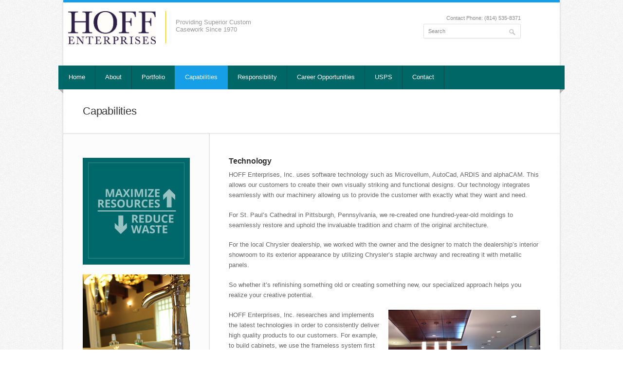

--- FILE ---
content_type: text/html; charset=UTF-8
request_url: https://hoffent.com/capabilities/
body_size: 8786
content:
<!DOCTYPE html>
<html lang="en-US">
<head>
	<meta charset="UTF-8" />
	<meta name="viewport" content="width=device-width, initial-scale=1, maximum-scale=1">

	<title>Capabilities | Hoff Enterprises</title>
	<meta name="description" content="Custom Cabinetry and Casework &#8211; Pittsburgh &amp; Altoona Pennsylvania" />

	<link rel="profile" href="http://gmpg.org/xfn/11" />
	<link rel="pingback" href="https://hoffent.com/xmlrpc.php" />
	<link rel="shortcut icon" type="image/x-icon" href="https://hoffent.com/wp-content/themes/nevia/images/favicon.ico" />
	<!--[if lt IE 9]>
	<script src="https://hoffent.com/wp-content/themes/nevia/js/html5.js" type="text/javascript"></script>
	<![endif]-->

<!-- Fonts
	================================================== -->
		<meta name='robots' content='max-image-preview:large' />
	<style>img:is([sizes="auto" i], [sizes^="auto," i]) { contain-intrinsic-size: 3000px 1500px }</style>
	<link rel='dns-prefetch' href='//maps.google.com' />
<link rel="alternate" type="application/rss+xml" title="Hoff Enterprises &raquo; Feed" href="https://hoffent.com/feed/" />
<link rel="alternate" type="application/rss+xml" title="Hoff Enterprises &raquo; Comments Feed" href="https://hoffent.com/comments/feed/" />
<script type="text/javascript">
/* <![CDATA[ */
window._wpemojiSettings = {"baseUrl":"https:\/\/s.w.org\/images\/core\/emoji\/16.0.1\/72x72\/","ext":".png","svgUrl":"https:\/\/s.w.org\/images\/core\/emoji\/16.0.1\/svg\/","svgExt":".svg","source":{"concatemoji":"https:\/\/hoffent.com\/wp-includes\/js\/wp-emoji-release.min.js?ver=6.8.3"}};
/*! This file is auto-generated */
!function(s,n){var o,i,e;function c(e){try{var t={supportTests:e,timestamp:(new Date).valueOf()};sessionStorage.setItem(o,JSON.stringify(t))}catch(e){}}function p(e,t,n){e.clearRect(0,0,e.canvas.width,e.canvas.height),e.fillText(t,0,0);var t=new Uint32Array(e.getImageData(0,0,e.canvas.width,e.canvas.height).data),a=(e.clearRect(0,0,e.canvas.width,e.canvas.height),e.fillText(n,0,0),new Uint32Array(e.getImageData(0,0,e.canvas.width,e.canvas.height).data));return t.every(function(e,t){return e===a[t]})}function u(e,t){e.clearRect(0,0,e.canvas.width,e.canvas.height),e.fillText(t,0,0);for(var n=e.getImageData(16,16,1,1),a=0;a<n.data.length;a++)if(0!==n.data[a])return!1;return!0}function f(e,t,n,a){switch(t){case"flag":return n(e,"\ud83c\udff3\ufe0f\u200d\u26a7\ufe0f","\ud83c\udff3\ufe0f\u200b\u26a7\ufe0f")?!1:!n(e,"\ud83c\udde8\ud83c\uddf6","\ud83c\udde8\u200b\ud83c\uddf6")&&!n(e,"\ud83c\udff4\udb40\udc67\udb40\udc62\udb40\udc65\udb40\udc6e\udb40\udc67\udb40\udc7f","\ud83c\udff4\u200b\udb40\udc67\u200b\udb40\udc62\u200b\udb40\udc65\u200b\udb40\udc6e\u200b\udb40\udc67\u200b\udb40\udc7f");case"emoji":return!a(e,"\ud83e\udedf")}return!1}function g(e,t,n,a){var r="undefined"!=typeof WorkerGlobalScope&&self instanceof WorkerGlobalScope?new OffscreenCanvas(300,150):s.createElement("canvas"),o=r.getContext("2d",{willReadFrequently:!0}),i=(o.textBaseline="top",o.font="600 32px Arial",{});return e.forEach(function(e){i[e]=t(o,e,n,a)}),i}function t(e){var t=s.createElement("script");t.src=e,t.defer=!0,s.head.appendChild(t)}"undefined"!=typeof Promise&&(o="wpEmojiSettingsSupports",i=["flag","emoji"],n.supports={everything:!0,everythingExceptFlag:!0},e=new Promise(function(e){s.addEventListener("DOMContentLoaded",e,{once:!0})}),new Promise(function(t){var n=function(){try{var e=JSON.parse(sessionStorage.getItem(o));if("object"==typeof e&&"number"==typeof e.timestamp&&(new Date).valueOf()<e.timestamp+604800&&"object"==typeof e.supportTests)return e.supportTests}catch(e){}return null}();if(!n){if("undefined"!=typeof Worker&&"undefined"!=typeof OffscreenCanvas&&"undefined"!=typeof URL&&URL.createObjectURL&&"undefined"!=typeof Blob)try{var e="postMessage("+g.toString()+"("+[JSON.stringify(i),f.toString(),p.toString(),u.toString()].join(",")+"));",a=new Blob([e],{type:"text/javascript"}),r=new Worker(URL.createObjectURL(a),{name:"wpTestEmojiSupports"});return void(r.onmessage=function(e){c(n=e.data),r.terminate(),t(n)})}catch(e){}c(n=g(i,f,p,u))}t(n)}).then(function(e){for(var t in e)n.supports[t]=e[t],n.supports.everything=n.supports.everything&&n.supports[t],"flag"!==t&&(n.supports.everythingExceptFlag=n.supports.everythingExceptFlag&&n.supports[t]);n.supports.everythingExceptFlag=n.supports.everythingExceptFlag&&!n.supports.flag,n.DOMReady=!1,n.readyCallback=function(){n.DOMReady=!0}}).then(function(){return e}).then(function(){var e;n.supports.everything||(n.readyCallback(),(e=n.source||{}).concatemoji?t(e.concatemoji):e.wpemoji&&e.twemoji&&(t(e.twemoji),t(e.wpemoji)))}))}((window,document),window._wpemojiSettings);
/* ]]> */
</script>
<link rel='stylesheet' id='aqpb-view-css-css' href='https://hoffent.com/wp-content/plugins/Aqua-Page-Builder/assets/css/aqpb-view.css?ver=1769384011' type='text/css' media='all' />
<style id='wp-emoji-styles-inline-css' type='text/css'>

	img.wp-smiley, img.emoji {
		display: inline !important;
		border: none !important;
		box-shadow: none !important;
		height: 1em !important;
		width: 1em !important;
		margin: 0 0.07em !important;
		vertical-align: -0.1em !important;
		background: none !important;
		padding: 0 !important;
	}
</style>
<link rel='stylesheet' id='wp-block-library-css' href='https://hoffent.com/wp-includes/css/dist/block-library/style.min.css?ver=6.8.3' type='text/css' media='all' />
<style id='classic-theme-styles-inline-css' type='text/css'>
/*! This file is auto-generated */
.wp-block-button__link{color:#fff;background-color:#32373c;border-radius:9999px;box-shadow:none;text-decoration:none;padding:calc(.667em + 2px) calc(1.333em + 2px);font-size:1.125em}.wp-block-file__button{background:#32373c;color:#fff;text-decoration:none}
</style>
<style id='global-styles-inline-css' type='text/css'>
:root{--wp--preset--aspect-ratio--square: 1;--wp--preset--aspect-ratio--4-3: 4/3;--wp--preset--aspect-ratio--3-4: 3/4;--wp--preset--aspect-ratio--3-2: 3/2;--wp--preset--aspect-ratio--2-3: 2/3;--wp--preset--aspect-ratio--16-9: 16/9;--wp--preset--aspect-ratio--9-16: 9/16;--wp--preset--color--black: #000000;--wp--preset--color--cyan-bluish-gray: #abb8c3;--wp--preset--color--white: #ffffff;--wp--preset--color--pale-pink: #f78da7;--wp--preset--color--vivid-red: #cf2e2e;--wp--preset--color--luminous-vivid-orange: #ff6900;--wp--preset--color--luminous-vivid-amber: #fcb900;--wp--preset--color--light-green-cyan: #7bdcb5;--wp--preset--color--vivid-green-cyan: #00d084;--wp--preset--color--pale-cyan-blue: #8ed1fc;--wp--preset--color--vivid-cyan-blue: #0693e3;--wp--preset--color--vivid-purple: #9b51e0;--wp--preset--gradient--vivid-cyan-blue-to-vivid-purple: linear-gradient(135deg,rgba(6,147,227,1) 0%,rgb(155,81,224) 100%);--wp--preset--gradient--light-green-cyan-to-vivid-green-cyan: linear-gradient(135deg,rgb(122,220,180) 0%,rgb(0,208,130) 100%);--wp--preset--gradient--luminous-vivid-amber-to-luminous-vivid-orange: linear-gradient(135deg,rgba(252,185,0,1) 0%,rgba(255,105,0,1) 100%);--wp--preset--gradient--luminous-vivid-orange-to-vivid-red: linear-gradient(135deg,rgba(255,105,0,1) 0%,rgb(207,46,46) 100%);--wp--preset--gradient--very-light-gray-to-cyan-bluish-gray: linear-gradient(135deg,rgb(238,238,238) 0%,rgb(169,184,195) 100%);--wp--preset--gradient--cool-to-warm-spectrum: linear-gradient(135deg,rgb(74,234,220) 0%,rgb(151,120,209) 20%,rgb(207,42,186) 40%,rgb(238,44,130) 60%,rgb(251,105,98) 80%,rgb(254,248,76) 100%);--wp--preset--gradient--blush-light-purple: linear-gradient(135deg,rgb(255,206,236) 0%,rgb(152,150,240) 100%);--wp--preset--gradient--blush-bordeaux: linear-gradient(135deg,rgb(254,205,165) 0%,rgb(254,45,45) 50%,rgb(107,0,62) 100%);--wp--preset--gradient--luminous-dusk: linear-gradient(135deg,rgb(255,203,112) 0%,rgb(199,81,192) 50%,rgb(65,88,208) 100%);--wp--preset--gradient--pale-ocean: linear-gradient(135deg,rgb(255,245,203) 0%,rgb(182,227,212) 50%,rgb(51,167,181) 100%);--wp--preset--gradient--electric-grass: linear-gradient(135deg,rgb(202,248,128) 0%,rgb(113,206,126) 100%);--wp--preset--gradient--midnight: linear-gradient(135deg,rgb(2,3,129) 0%,rgb(40,116,252) 100%);--wp--preset--font-size--small: 13px;--wp--preset--font-size--medium: 20px;--wp--preset--font-size--large: 36px;--wp--preset--font-size--x-large: 42px;--wp--preset--spacing--20: 0.44rem;--wp--preset--spacing--30: 0.67rem;--wp--preset--spacing--40: 1rem;--wp--preset--spacing--50: 1.5rem;--wp--preset--spacing--60: 2.25rem;--wp--preset--spacing--70: 3.38rem;--wp--preset--spacing--80: 5.06rem;--wp--preset--shadow--natural: 6px 6px 9px rgba(0, 0, 0, 0.2);--wp--preset--shadow--deep: 12px 12px 50px rgba(0, 0, 0, 0.4);--wp--preset--shadow--sharp: 6px 6px 0px rgba(0, 0, 0, 0.2);--wp--preset--shadow--outlined: 6px 6px 0px -3px rgba(255, 255, 255, 1), 6px 6px rgba(0, 0, 0, 1);--wp--preset--shadow--crisp: 6px 6px 0px rgba(0, 0, 0, 1);}:where(.is-layout-flex){gap: 0.5em;}:where(.is-layout-grid){gap: 0.5em;}body .is-layout-flex{display: flex;}.is-layout-flex{flex-wrap: wrap;align-items: center;}.is-layout-flex > :is(*, div){margin: 0;}body .is-layout-grid{display: grid;}.is-layout-grid > :is(*, div){margin: 0;}:where(.wp-block-columns.is-layout-flex){gap: 2em;}:where(.wp-block-columns.is-layout-grid){gap: 2em;}:where(.wp-block-post-template.is-layout-flex){gap: 1.25em;}:where(.wp-block-post-template.is-layout-grid){gap: 1.25em;}.has-black-color{color: var(--wp--preset--color--black) !important;}.has-cyan-bluish-gray-color{color: var(--wp--preset--color--cyan-bluish-gray) !important;}.has-white-color{color: var(--wp--preset--color--white) !important;}.has-pale-pink-color{color: var(--wp--preset--color--pale-pink) !important;}.has-vivid-red-color{color: var(--wp--preset--color--vivid-red) !important;}.has-luminous-vivid-orange-color{color: var(--wp--preset--color--luminous-vivid-orange) !important;}.has-luminous-vivid-amber-color{color: var(--wp--preset--color--luminous-vivid-amber) !important;}.has-light-green-cyan-color{color: var(--wp--preset--color--light-green-cyan) !important;}.has-vivid-green-cyan-color{color: var(--wp--preset--color--vivid-green-cyan) !important;}.has-pale-cyan-blue-color{color: var(--wp--preset--color--pale-cyan-blue) !important;}.has-vivid-cyan-blue-color{color: var(--wp--preset--color--vivid-cyan-blue) !important;}.has-vivid-purple-color{color: var(--wp--preset--color--vivid-purple) !important;}.has-black-background-color{background-color: var(--wp--preset--color--black) !important;}.has-cyan-bluish-gray-background-color{background-color: var(--wp--preset--color--cyan-bluish-gray) !important;}.has-white-background-color{background-color: var(--wp--preset--color--white) !important;}.has-pale-pink-background-color{background-color: var(--wp--preset--color--pale-pink) !important;}.has-vivid-red-background-color{background-color: var(--wp--preset--color--vivid-red) !important;}.has-luminous-vivid-orange-background-color{background-color: var(--wp--preset--color--luminous-vivid-orange) !important;}.has-luminous-vivid-amber-background-color{background-color: var(--wp--preset--color--luminous-vivid-amber) !important;}.has-light-green-cyan-background-color{background-color: var(--wp--preset--color--light-green-cyan) !important;}.has-vivid-green-cyan-background-color{background-color: var(--wp--preset--color--vivid-green-cyan) !important;}.has-pale-cyan-blue-background-color{background-color: var(--wp--preset--color--pale-cyan-blue) !important;}.has-vivid-cyan-blue-background-color{background-color: var(--wp--preset--color--vivid-cyan-blue) !important;}.has-vivid-purple-background-color{background-color: var(--wp--preset--color--vivid-purple) !important;}.has-black-border-color{border-color: var(--wp--preset--color--black) !important;}.has-cyan-bluish-gray-border-color{border-color: var(--wp--preset--color--cyan-bluish-gray) !important;}.has-white-border-color{border-color: var(--wp--preset--color--white) !important;}.has-pale-pink-border-color{border-color: var(--wp--preset--color--pale-pink) !important;}.has-vivid-red-border-color{border-color: var(--wp--preset--color--vivid-red) !important;}.has-luminous-vivid-orange-border-color{border-color: var(--wp--preset--color--luminous-vivid-orange) !important;}.has-luminous-vivid-amber-border-color{border-color: var(--wp--preset--color--luminous-vivid-amber) !important;}.has-light-green-cyan-border-color{border-color: var(--wp--preset--color--light-green-cyan) !important;}.has-vivid-green-cyan-border-color{border-color: var(--wp--preset--color--vivid-green-cyan) !important;}.has-pale-cyan-blue-border-color{border-color: var(--wp--preset--color--pale-cyan-blue) !important;}.has-vivid-cyan-blue-border-color{border-color: var(--wp--preset--color--vivid-cyan-blue) !important;}.has-vivid-purple-border-color{border-color: var(--wp--preset--color--vivid-purple) !important;}.has-vivid-cyan-blue-to-vivid-purple-gradient-background{background: var(--wp--preset--gradient--vivid-cyan-blue-to-vivid-purple) !important;}.has-light-green-cyan-to-vivid-green-cyan-gradient-background{background: var(--wp--preset--gradient--light-green-cyan-to-vivid-green-cyan) !important;}.has-luminous-vivid-amber-to-luminous-vivid-orange-gradient-background{background: var(--wp--preset--gradient--luminous-vivid-amber-to-luminous-vivid-orange) !important;}.has-luminous-vivid-orange-to-vivid-red-gradient-background{background: var(--wp--preset--gradient--luminous-vivid-orange-to-vivid-red) !important;}.has-very-light-gray-to-cyan-bluish-gray-gradient-background{background: var(--wp--preset--gradient--very-light-gray-to-cyan-bluish-gray) !important;}.has-cool-to-warm-spectrum-gradient-background{background: var(--wp--preset--gradient--cool-to-warm-spectrum) !important;}.has-blush-light-purple-gradient-background{background: var(--wp--preset--gradient--blush-light-purple) !important;}.has-blush-bordeaux-gradient-background{background: var(--wp--preset--gradient--blush-bordeaux) !important;}.has-luminous-dusk-gradient-background{background: var(--wp--preset--gradient--luminous-dusk) !important;}.has-pale-ocean-gradient-background{background: var(--wp--preset--gradient--pale-ocean) !important;}.has-electric-grass-gradient-background{background: var(--wp--preset--gradient--electric-grass) !important;}.has-midnight-gradient-background{background: var(--wp--preset--gradient--midnight) !important;}.has-small-font-size{font-size: var(--wp--preset--font-size--small) !important;}.has-medium-font-size{font-size: var(--wp--preset--font-size--medium) !important;}.has-large-font-size{font-size: var(--wp--preset--font-size--large) !important;}.has-x-large-font-size{font-size: var(--wp--preset--font-size--x-large) !important;}
:where(.wp-block-post-template.is-layout-flex){gap: 1.25em;}:where(.wp-block-post-template.is-layout-grid){gap: 1.25em;}
:where(.wp-block-columns.is-layout-flex){gap: 2em;}:where(.wp-block-columns.is-layout-grid){gap: 2em;}
:root :where(.wp-block-pullquote){font-size: 1.5em;line-height: 1.6;}
</style>
<link rel='stylesheet' id='layerslider_css-css' href='https://hoffent.com/wp-content/plugins/LayerSlider/css/layerslider.css?ver=4.6.5' type='text/css' media='all' />
<link rel='stylesheet' id='style-css' href='https://hoffent.com/wp-content/themes/nevia-child/style.css?ver=6.8.3' type='text/css' media='all' />
<style id='style-inline-css' type='text/css'>
a, a:visited{ color: #169fe6; }
</style>
<link rel='stylesheet' id='pp-woocommerce-css' href='https://hoffent.com/wp-content/themes/nevia/css/woocommerce.css?ver=6.8.3' type='text/css' media='all' />
<link rel='stylesheet' id='pp-responsive-css' href='https://hoffent.com/wp-content/themes/nevia/css/mediaqueries.css?ver=6.8.3' type='text/css' media='all' />
<link rel='stylesheet' id='wp-pagenavi-css' href='https://hoffent.com/wp-content/themes/nevia/pagenavi-css.css?ver=2.70' type='text/css' media='all' />
<script type="text/javascript" src="https://hoffent.com/wp-includes/js/jquery/jquery.min.js?ver=3.7.1" id="jquery-core-js"></script>
<script type="text/javascript" src="https://hoffent.com/wp-includes/js/jquery/jquery-migrate.min.js?ver=3.4.1" id="jquery-migrate-js"></script>
<script type="text/javascript" src="https://hoffent.com/wp-content/plugins/LayerSlider/js/layerslider.kreaturamedia.jquery.js?ver=4.6.5" id="layerslider_js-js"></script>
<script type="text/javascript" src="https://hoffent.com/wp-content/plugins/LayerSlider/js/jquery-easing-1.3.js?ver=1.3.0" id="jquery_easing-js"></script>
<script type="text/javascript" src="https://hoffent.com/wp-content/plugins/LayerSlider/js/jquerytransit.js?ver=0.9.9" id="transit-js"></script>
<script type="text/javascript" src="https://hoffent.com/wp-content/plugins/LayerSlider/js/layerslider.transitions.js?ver=4.6.5" id="layerslider_transitions-js"></script>
<script type="text/javascript" src="https://hoffent.com/wp-content/themes/nevia/js/jquery.modernizr.js?ver=6.8.3" id="modernizr-js"></script>
<script type="text/javascript" src="http://maps.google.com/maps/api/js?sensor=true&amp;ver=6.8.3" id="google-maps-js"></script>
<script type="text/javascript" src="https://hoffent.com/wp-content/themes/nevia/js/jquery.gmap.min.js?ver=6.8.3" id="google-maps-js-js"></script>
<link rel="https://api.w.org/" href="https://hoffent.com/wp-json/" /><link rel="alternate" title="JSON" type="application/json" href="https://hoffent.com/wp-json/wp/v2/pages/16" /><link rel="EditURI" type="application/rsd+xml" title="RSD" href="https://hoffent.com/xmlrpc.php?rsd" />
<meta name="generator" content="WordPress 6.8.3" />
<link rel="canonical" href="https://hoffent.com/capabilities/" />
<link rel='shortlink' href='https://hoffent.com/?p=16' />
<link rel="alternate" title="oEmbed (JSON)" type="application/json+oembed" href="https://hoffent.com/wp-json/oembed/1.0/embed?url=https%3A%2F%2Fhoffent.com%2Fcapabilities%2F" />
<link rel="alternate" title="oEmbed (XML)" type="text/xml+oembed" href="https://hoffent.com/wp-json/oembed/1.0/embed?url=https%3A%2F%2Fhoffent.com%2Fcapabilities%2F&#038;format=xml" />
 <style type="text/css">
   #logo { margin-bottom:25px; } #tagline {  }
  .caption-color, #top-line, .highlight.color, .skill-bar-content, .button.color, span.onsale, .price_slider_wrapper .ui-widget-header, .increase-value, input[type="button"], input[type="submit"], input[type="button"]:focus, input[type="submit"]:focus, .price_slider_wrapper .button:hover, .tags a:hover, .tagcloud a:hover, .button.gray:hover, .button.light:hover { background:#169fe6; }
.wp-pagenavi .current, .pagination .current { background: #169fe6 !important; }

.filters-dropdown.active, #searchsubmit, .search-btn-widget, .trigger.active .toggle-icon, .pricing-table .color-3 h4, .color-3 .sign-up .button, .ui-accordion-icon-active, .ls-fullwidth .ls-nav-next:hover, .ls-fullwidth .ls-nav-prev:hover, .flexslider .flex-next:hover, .flexslider .flex-prev:hover, .arl.active:hover, .arr.active:hover, .ls-nevia .ls-nav-next:hover, .ls-nevia .ls-nav-prev:hover, #portfolio-navi a:hover { background-color: #169fe6; }
ul.menu > li.current-menu-parent > a, ul.menu > li.current-menu-item > a,  #current { background-color: #169fe6; border-right: 1px solid #169fe6; }
.recent-products-jc .shop-item:hover > figure > .item-description,
.portfolio-item:hover > figure > .item-description { border-top: 5px solid #169fe6; }
.widget_recent_products ul.product_list_widget li img:hover, .widget_recent_reviews ul.product_list_widget li img:hover, .widget_recently_viewed_products ul.product_list_widget li img:hover, .widget_random_products ul.product_list_widget li img:hover, .widget_best_sellers ul.product_list_widget li img:hover, .widget_onsale ul.product_list_widget li img:hover, .widget_featured_products ul.product_list_widget li img:hover, .latest-post-blog img:hover { background: #169fe6; border: 1px solid #169fe6; }
.flickr-widget-blog a:hover { border: 5px solid #169fe6; }
.selected { color: #169fe6 !important; } .tabs-nav li.active a { border-top: 1px solid #169fe6; }
.dropcap, #breadcrumbs ul li:last-child a, #breadcrumbs ul li a, .trigger.active a, .testimonials-author, .tabs-nav li.active a, .sidebar .widget #twitter li span a, .widget #twitter b a:hover, .ui-accordion .ui-accordion-header-active:hover, .ui-accordion .ui-accordion-header-active { color: #169fe6; }
#footer .flickr-widget a:hover, .sidebar .flickr-widget a:hover  { border-color: #169fe6; }
.widget_layered_nav ul li.chosen a { background-color: #169fe6; border: 1px solid #169fe6; }
  @media only screen and (max-width: 767px) {
  .js .selectnav {
        display: block;
    }
     .js #navigation .menu {
        display: none;
     }
 }
</style>
<style type="text/css" id="custom-background-css">
body.custom-background { background-image: url("https://hoffent.com/wp-content/themes/nevia/images/bg/noise.png"); background-position: left top; background-size: auto; background-repeat: repeat; background-attachment: scroll; }
</style>
			<style type="text/css" id="wp-custom-css">
			#logo {margin-top:18px}
#logo img {
	width:180px;
	height:auto;
}
#logo:after {left:200px}
#tagline {margin-top:6px}		</style>
			
	<link href="https://maxcdn.bootstrapcdn.com/font-awesome/4.7.0/css/font-awesome.min.css" rel="stylesheet" integrity="sha384-wvfXpqpZZVQGK6TAh5PVlGOfQNHSoD2xbE+QkPxCAFlNEevoEH3Sl0sibVcOQVnN" crossorigin="anonymous">

</head>

<body class="wp-singular page-template-default page page-id-16 custom-background wp-theme-nevia wp-child-theme-nevia-child">

	<!-- Wrapper / Start -->
	<div id="wrapper">

<!-- Header
	================================================== -->
	<div id="top-line"></div>

	<!-- 960 Container -->
	<div class="container hoff header">

				<!-- Header -->
		<header id="header">
						<!-- Logo -->
			<div class="eight columns">
				<div id="logo">
																			<h2><a href="https://hoffent.com/" title="Hoff Enterprises" rel="home"><img src="https://hoffent.com/wp-content/uploads/2014/09/hoffLogo-rev.png" alt="Hoff Enterprises"/></a></h2>
															<div class="clearfix"></div>
			</div>
		</div>

		<!-- Social / Contact -->
				<div class="eight columns no-icons">
						<!-- Social Icons -->
						<div class="clearfix"></div>

			<!-- Contact Details -->
						<div class="contact-details"> Contact Phone: (814) 535-8371</div>
				
				<div class="clearfix"></div>
								<!-- Search -->
				<nav class="top-search">
					<form action=" https://hoffent.com " id="searchform" method="get">
						<button class="search-btn"></button>
						<input class="search-field" type="text" onblur="if(this.value=='')this.value='Search';" onfocus="if(this.value=='Search')this.value='';" value="Search" name="s" />
					</form>
				</nav>
							</div>
		</header>
		<!-- Header / End -->

		<div class="clearfix"></div>

	</div>
	<!-- 960 Container / End -->



<!-- Navigation
	================================================== -->
	<nav id="navigation" class="style-1">

		<div class="left-corner"></div>
		<div class="right-corner"></div>
		<div class="menu-main-menu-container"><ul id="menu-main-menu" class="menu"><li id="menu-item-37" class="menu-item menu-item-type-post_type menu-item-object-page menu-item-home menu-item-37"><a href="https://hoffent.com/" >Home</a></li>
<li id="menu-item-36" class="menu-item menu-item-type-post_type menu-item-object-page menu-item-36"><a href="https://hoffent.com/about/" >About</a></li>
<li id="menu-item-35" class="menu-item menu-item-type-post_type menu-item-object-page menu-item-35"><a href="https://hoffent.com/our-portfolio/" >Portfolio</a></li>
<li id="menu-item-34" class="menu-item menu-item-type-post_type menu-item-object-page current-menu-item page_item page-item-16 current_page_item menu-item-34"><a href="https://hoffent.com/capabilities/" >Capabilities</a></li>
<li id="menu-item-33" class="menu-item menu-item-type-post_type menu-item-object-page menu-item-33"><a href="https://hoffent.com/responsibility/" >Responsibility</a></li>
<li id="menu-item-30" class="menu-item menu-item-type-post_type menu-item-object-page menu-item-30"><a href="https://hoffent.com/career-opportunities/" >Career Opportunities</a></li>
<li id="menu-item-31" class="menu-item menu-item-type-post_type menu-item-object-page menu-item-31"><a href="https://hoffent.com/usps/" >USPS</a></li>
<li id="menu-item-29" class="menu-item menu-item-type-post_type menu-item-object-page menu-item-29"><a href="https://hoffent.com/contact/" >Contact</a></li>
</ul></div>		<select class="selectnav"><option value="/">Select Page</option><option value="https://hoffent.com/" class="menu-item menu-item-type-post_type menu-item-object-page menu-item-home menu-item-37">Home</option><option value="https://hoffent.com/about/" class="menu-item menu-item-type-post_type menu-item-object-page menu-item-36">About</option><option value="https://hoffent.com/our-portfolio/" class="menu-item menu-item-type-post_type menu-item-object-page menu-item-35">Portfolio</option><option value="https://hoffent.com/capabilities/" class="menu-item menu-item-type-post_type menu-item-object-page current-menu-item page_item page-item-16 current_page_item menu-item-34">Capabilities</option><option value="https://hoffent.com/responsibility/" class="menu-item menu-item-type-post_type menu-item-object-page menu-item-33">Responsibility</option><option value="https://hoffent.com/career-opportunities/" class="menu-item menu-item-type-post_type menu-item-object-page menu-item-30">Career Opportunities</option><option value="https://hoffent.com/usps/" class="menu-item menu-item-type-post_type menu-item-object-page menu-item-31">USPS</option><option value="https://hoffent.com/contact/" class="menu-item menu-item-type-post_type menu-item-object-page menu-item-29">Contact</option></select>		</nav>
		<div class="clearfix"></div>


<!-- Content
	================================================== -->
	<div id="content">
<!-- 960 Container -->
<div class="container floated">

    <div class="sixteen floated page-title">

        <h1>Capabilities              </h1>

        
    </div>

</div>
<!-- 960 Container / End -->


<!-- 960 Container -->
<div class="container floated leftsb">
    <!-- Page Content -->
    <div class="eleven floated right">
        <!-- Page Content -->
        <div id="post-16" class="page-content post-16 page type-page status-publish hentry">
            <h3>Technology</h3>
<p>HOFF Enterprises, Inc. uses software technology such as Microvellum, AutoCad, ARDIS and alphaCAM. This allows our customers to create their own visually striking and functional designs. Our technology integrates seamlessly with our machinery allowing us to provide the customer with exactly what they want and need.</p>
<p>For St. Paul’s Cathedral in Pittsburgh, Pennsylvania, we re-created one hundred-year-old moldings to seamlessly restore and uphold the invaluable tradition and charm of the original architecture.</p>
<p>For the local Chrysler dealership, we worked with the owner and the designer to match the dealership’s interior showroom to its exterior appearance by utilizing Chrysler’s staple archway and recreating it with metallic panels.</p>
<p>So whether it’s refinishing something old or creating something new, our specialized approach helps you realize your creative potential.</p>
<div class="mp-span12 motopress-span">
</div>
<div  class="mp-row-fluid motopress-row ">
<div class="mp-span12 motopress-span">
<div  class="mp-row-fluid motopress-row ">
<div class="mp-span6 motopress-span">
<p>HOFF Enterprises, Inc. researches and implements the latest technologies in order to consistently deliver high quality products to our customers. For example, to build cabinets, we use the frameless system first developed by Europeans and later adopted by American Manufacturers, because of its efficiency and sleek design. Other industry methods of ours, such as our inventory management, are also among the first to be used in the United States.</p>
<p>We’re always striving to increase our efficiency while maintaining craftsmanship so we can maximize our materials and reduce waste.</p>
</div>
<div class="mp-span6 motopress-span">
<div class="motopress-image-obj motopress-text-align-left"><img decoding="async" src="https://hoffent.com/wp-content/uploads/2014/09/Capa4.jpg" title="Capa4" alt="Capa4" class="motopress-image-obj-basic" /></div>
</div>
</div>
</div>
</div>
<div  class="mp-row-fluid motopress-row ">
<div class="mp-span12 motopress-span">
<div class="motopress-image-obj motopress-text-align-left"><img decoding="async" src="https://hoffent.com/wp-content/uploads/2014/09/Capa1.jpg" title="Capa1" alt="Capa1" class="motopress-image-obj-basic" /></div>
</div>
</div>
                                </div>
    </div>

    <!-- Sidebar -->
    <div class="four floated sidebar left">
        		  <aside class="sidebar">
						<div id="text-9" class="widget  widget_text">			<div class="textwidget"><img src="https://hoffent.com/wp-content/uploads/2014/09/Capa_1.jpg"/>
<img src="https://hoffent.com/wp-content/uploads/2014/09/Capa_2.jpg"/>
<img src="https://hoffent.com/wp-content/uploads/2014/09/Capa_3.jpg"/></div>
		</div>
				</aside>
    </div>
    <!-- Sidebar / End -->
    <!-- Page Content / End -->
</div>
<!-- 960 Container / End -->




</div>
<!-- Content / End -->

</div>
<!-- Wrapper / End -->


<!-- Footer
================================================== -->

<!-- Footer / Start -->
<footer id="footer">
    <!-- 960 Container -->
    <div class="container">

        <div class="four columns top">
             <div id="text-2" class="footer- widget_text">			<div class="textwidget"><img src="https://hoffent.com/wp-content/uploads/2014/09/JohnstownPA3.png"/></div>
		</div>        </div>

        <div class="four columns">
            <div id="text-3" class="footer- widget_text">			<div class="textwidget"><div id="purepress_contact-2" class="footer- purepress-contact"><h4>Contact Details</h4>            <ul class="contact-details-alt">
                                <li><i class="halflings white map-marker"></i> <p><strong>Address:</strong> 151 Freidhoff Lane<br/>Johnstown, PA 15902</p></li>
                                <li><i class="halflings white user"></i> <p><strong>Phone:</strong>(814) 535-8371</p></li>
                                <li><i class="halflings white envelope"></i> <p><strong>Email:</strong> <a href="/cdn-cgi/l/email-protection#422b2c242d022a2d2424272c366c212d2f"><span class="__cf_email__" data-cfemail="c6afa8a0a986aea9a0a0a3a8b2e8a5a9ab">[email&#160;protected]</span></a></p></li>
                            </ul>
            </div></div>
		</div>        </div>


        <div class="eight columns">
            <div id="text-5" class="footer-widget widget_text">			<div class="textwidget"><div class="hoff-col bbb"><a target="_blank" title="Hoff Enterprises Inc BBB Business Review" href="http://www.bbb.org/pittsburgh/business-reviews/cabinet-manufacturer/hoff-enterprises-inc-in-johnstown-pa-12006380/#bbbonlineclick"><img alt="Hoff Enterprises Inc BBB Business Review" style="border: 0;" src="http://seal-westernpennsylvania.bbb.org/seals/black-seal-63-134-hoff-enterprises-inc-12006380.png" /></a></div><div class="hoff-col sfi"><a href="http://www.sfiprogram.org/" target="_blank"><img src="https://hoffent.com/wp-content/uploads/2014/09/hoff_sfi.png"/></a></div><div class="hoff-col fsc"><a href="https://us.fsc.org/" target="_blank"><img src="https://hoffent.com/wp-content/uploads/2014/09/hoff_fsc.png"/></a></div><div class="hoff-col awi"><a href="http://www.awinet.org/" target="_blank"><img src="https://hoffent.com/wp-content/uploads/2014/09/AWI2.png"/></a></div></div>
		</div>        </div>



    </div>
    <!-- 960 Container / End -->

</footer>
<!-- Footer / End -->


<!-- Footer Bottom / Start  -->
<footer id="footer-bottom">

    <!-- 960 Container -->
    <div class="container">

        <!-- Copyrights -->
        <div class="eight columns">
                        <div class="copyright">
               &copy; Copyright 2026 HOFF Enterprises, Inc. All Rights Reserved.
            </div>
        </div>

        <!-- Menu -->
        <div class="eight columns right">
            <!--Powered by <a href="http://jmgsystems.com" target="_blank">JMG Systems</a>.-->
        </div>

    </div>
    <!-- 960 Container / End -->

</footer>
<!-- Footer Bottom / End -->

<script data-cfasync="false" src="/cdn-cgi/scripts/5c5dd728/cloudflare-static/email-decode.min.js"></script><script type="speculationrules">
{"prefetch":[{"source":"document","where":{"and":[{"href_matches":"\/*"},{"not":{"href_matches":["\/wp-*.php","\/wp-admin\/*","\/wp-content\/uploads\/*","\/wp-content\/*","\/wp-content\/plugins\/*","\/wp-content\/themes\/nevia-child\/*","\/wp-content\/themes\/nevia\/*","\/*\\?(.+)"]}},{"not":{"selector_matches":"a[rel~=\"nofollow\"]"}},{"not":{"selector_matches":".no-prefetch, .no-prefetch a"}}]},"eagerness":"conservative"}]}
</script>
<link rel='stylesheet' id='mpce-bootstrap-grid-css' href='https://hoffent.com/wp-content/plugins/motopress-content-editor/bootstrap/bootstrap-grid.min.css?ver=1.5.3' type='text/css' media='all' />
<link rel='stylesheet' id='mpce-theme-css' href='https://hoffent.com/wp-content/plugins/motopress-content-editor/includes/css/theme.css?ver=1.5.3' type='text/css' media='all' />
<script type="text/javascript" src="https://hoffent.com/wp-content/plugins/Aqua-Page-Builder/assets/js/aqpb-view.js?ver=1769384011" id="aqpb-view-js-js"></script>
<script type="text/javascript" src="https://hoffent.com/wp-content/themes/nevia/js/jquery.flexslider.js?ver=6.8.3" id="flexslider-js"></script>
<script type="text/javascript" src="https://hoffent.com/wp-content/themes/nevia/js/jquery.twitter.js?ver=6.8.3" id="twitter-js"></script>
<script type="text/javascript" src="https://hoffent.com/wp-content/themes/nevia/js/jquery.nevia.plugins.js?ver=6.8.3" id="plugins-js"></script>
<script type="text/javascript" src="https://hoffent.com/wp-content/themes/nevia/js/jquery.isotope.min.js?ver=6.8.3" id="isotope-js"></script>
<script type="text/javascript" src="https://hoffent.com/wp-content/themes/nevia/js/jquery.isotope.nevia.js?ver=6.8.3" id="isotopenevia-js"></script>
<script type="text/javascript" src="https://hoffent.com/wp-content/themes/nevia/js/jquery.jcarousel.js?ver=6.8.3" id="jcarousel-js"></script>
<script type="text/javascript" src="https://hoffent.com/wp-content/themes/nevia/js/jquery.fancybox.min.js?ver=6.8.3" id="fancybox-js"></script>
<script type="text/javascript" id="custom-js-extra">
/* <![CDATA[ */
var nevia = {"ajaxurl":"https:\/\/hoffent.com\/wp-admin\/admin-ajax.php","nonce":"793f51bd5b","flexslidespeed":"7000","flexanimspeed":"600","flexanimationtype":"fade","jcautoscroll":"no"};
/* ]]> */
</script>
<script type="text/javascript" src="https://hoffent.com/wp-content/themes/nevia/js/custom.js?ver=6.8.3" id="custom-js"></script>

</body>
</html>

--- FILE ---
content_type: text/css
request_url: https://hoffent.com/wp-content/themes/nevia-child/style.css?ver=6.8.3
body_size: 1082
content:
/*
 Theme Name:     Nevia Child
 Description:    Nevia Child Theme - use to customize theme without loosing any changes after update
 Author:         You
 Template:       nevia
 Version:        1.0
*/

/* =Imports styles from the parent theme
-------------------------------------------------------------- */
@import url('../nevia/style.css');


/* =Theme customization starts here
-------------------------------------------------------------- */
/* BEGIN FIXED HEADER */
#top-line {
	position:fixed;
	top:0px;
	left:50%;
	width:1020px;
	margin-left:-510px;
	z-index:10001;
}
#header {
	background:#fff;
}
.container.hoff.header {
	position:fixed;
	top:5px;
	left:50%;
	margin-left:-510px;
	height:100px;
	background:#fff;
	width:1020px;
	z-index:10001;
}
#navigation {
	position:fixed;
	float:none;
	top:135px;
	left:50%;
	margin-left:-520px;
	width:1040px;
	z-index:10001;
}
#content {
	margin-top:184px !important;
}
#logo img {
	width:180px;
	height:auto;
}
#logo:after {
	content:'Providing Superior Custom Casework Since 1970';
	display: block;
	position: absolute;
	left:275px;
	height:51px;
	top:0px;
	width:200px;
	border-left:1px solid #FFBC00;
	padding:15px 0px 0px 20px;
	color:#999;
	font-size:13px;
	line-height: 1.2;
}
/* END FIXED HEADER */

/* BEGIN PORTFOLIO */
.hoff.port-meta {
	background:#F6F6F6;
	font-size:12px;
	padding:0px 15px 0px 35px;
	border-top:1px solid #BBB;
	position: relative;
	color:#868686;
}
.hoff.port-meta:after {
	background:url('http://hoffent.com/wp-content/uploads/2014/09/star-banner.png') no-repeat 0px 0px transparent;
	width:21px;
	height:34px;
	display: block;
	position: absolute;
	left:6px;
	top:-2px;
	content: '';
}
.hoff.port-meta-item {
	padding:8px 0px;
}
.hoff.port-title {
	color:#006666;
	font-size:13px;
}
.hoff.port-meta ul {
	padding-left:15px;
}
.item-description span {
	display: none;
}
#filters {
	display: none;
}
.related-works {
	display: none;
}
.single-portfolio .line {
	display: none;
}
/* END PORTFOLIO */

/* BEGIN STORE */
.mp_store_link {
	display: none;
}
.mp_list_filter {
	display: none;
}
.mp_one_product {
	width:180px !important;
}
.mp_product_detail {
	width:100% !important;
}
#post- {
	padding:15px 0px;
}
/* END STORE */

#logo {
	margin-top: 18px;
	position: relative;
}
#navigation {
	background:#006767;
}
.menu > li > a {
	border-right:1px solid #004848;
}
.menu > li:hover > a {
	background:#1c2451;
	border-right:1px solid #1c2451;
}
.home .container.floated {
	display: none;
}
.hp-quote h2 em {
	color: #999;
}
#footer {
	background:#006767;
	padding:20px 0px 18px 0px;
}
#footer-bottom a, #footer-bottom a:visited, #footer-bottom a:hover {
	color:#99C2C2;
}
#footer-bottom {
	background:#004848;
}
#footer .four.columns img {
	max-width:100%;
	height:auto;
	display: inline;
}
#footer-bottom .eight.columns.right {
	text-align: right;
	color:#fff;
}
#footer .eight.columns {
	margin-top:35px;
}
#footer .eight.columns .hoff-col {
	padding:0px 12px;
}
.hoff-col {
	float:right;
}
.copyright {
	color:#fff;
}
.motopress-code-obj:after {
	clear:both;
	content:'.';
	display:block;
	visibility: hidden;
	height:0px;
}
.sidebar img {
	padding:10px 0px;
}
#wrapper img.wp-image-464 {
	margin-top:0px;
	padding-top:0px;
}

@media (max-width:959px) {
	#top-line {
		width:714px;
		margin-left:-357px;
	}
	.container.hoff.header {
		margin-left:-357px;
		width:714px;
	}
	.top-search input {
		min-width:138px;
	}
	#navigation {
		margin-left:-367px;
		width:734px;
	}
	.menu > li > a {
		padding:15px 8px 16px 8px;
	}
	.menu > li > a:hover {
		padding:15px 8px 16px 9px;
	}
	#footer .eight.columns .hoff-col {
		padding:0px 12px;
	}
	#footer .eight.columns .hoff-col img {
		max-width:100%;
	}
	#footer .eight.columns .hoff-col {
		padding:0px;
		width:50%;
		text-align:center;
	}
	.hoff-col.bbb {
		margin-bottom:15px;
		height:88px;
	}
	.hoff-col.sfi {
		margin-bottom:15px;
		height:88px;
	}
	#footer .eight.columns .hoff-col img {
		display: inline;
	}
	#footer .eight.columns {
		margin-top:0px;
	}
}
@media (max-width:767px) {
	#top-line {
		width:auto;
		margin-left:0px;
		position:relative;
		left:auto;
		top:auto;
	}
	.container.hoff.header {
		margin-left:0px;
		width:auto;
		top:auto;
		left:auto;
		height:auto;
		position: relative;
	}
	#navigation {
		margin-left:0px;
		width:auto;
		top:auto;
		left:auto;
		position:relative;
	}
	#content {
		margin-top:0px !important;
	}
	#header .eight.columns {
		width:100%;
	}
	#logo {
		text-align: center;
		margin-bottom:105px !important;
	}
	#logo a img {
		float:none;
		display: inline;
	}
	#footer .four.columns.top .textwidget {
		text-align:center;
	}
	.mp_one_product {
		width:100% !important;
	}
	.single-portfolio .twelve.columns {
		padding-top:30px;
	}
	#logo:after {
		left:50%;
		height:auto;
		top:100px;
		width:200px;
		border-left:0px;
		border-top:1px solid #FFBC00;
		padding:15px 0px 0px 0px;
		text-align: center;
		margin-left:-100px;
	}
	#footer .eight.columns .hoff-col {
		width:25%;
	}
	#footer .eight.columns {
		margin-top:15px;
	}
	#footer .eight.columns .hoff-col img {
		max-width: 80%;
	}
}

.ls-nav-prev:before {
	content:"\f104" !important;
	font-family:"FontAwesome" !important;
}

.ls-nav-next:before {
	content:"\f105" !important; 
	font-family:"FontAwesome" !important;
}

@font-face {
	font-family: "dashicons";
	src: url("fonts/dashicons.eot");
}




--- FILE ---
content_type: text/css
request_url: https://hoffent.com/wp-content/themes/nevia/style.css
body_size: 17157
content:
/*
	Theme Name: Nevia
    Description:    WordPress Business Theme
    Version:	1.3.5
    Author:		purethemes
	Theme URI:  http://themeforest.net/user/purethemes/portfolio
	Author URI: http://themeforest.net/user/purethemes/portfolio
	License URI: http://www.gnu.org/licenses/gpl-2.0.html
	Tags: white, light, two-columns, custom-menu, custom-background, custom-colors, post-formats, theme-options, threaded-comments
	*/


	/* =================================================================== */
/* Import Section
====================================================================== */
@import url("css/base.css");				/* Default Reset, Typography, Forms, etc. */
@import url("css/responsive.css");			/* 960 Grid + Media Query Layouts */
@import url("css/icons.css");				/* Font Awesome Icons / Glyphicons Halflings */
@import url("http://fonts.googleapis.com/css?family=Open+Sans:400,300,600,700");



/* Text elements */
p {
	margin-bottom: 1.5em;
}
p:empty { display: none }
dt {
	font-weight: bold;
}
dd {
	margin: 0 1.5em 1.5em;
}
b, strong {
	font-weight: 600;
}
dfn, cite, em, i {
	font-style: italic;
}
blockquote {
	margin: 0 1.5em;
}
address {
	margin: 0 0 1.5em;
}
pre {
	background: #eee;
	font-family: "Courier 10 Pitch", Courier, monospace;
	font-size: 15px;
	font-size: 1em;
	line-height: 1.6;
	margin-bottom: 1.6em;
	padding: 1.6em;
	overflow: auto;
	max-width: 100%;
}
code, kbd, tt, var {
	font: 15px Monaco, Consolas, "Andale Mono", "DejaVu Sans Mono", monospace;
}
abbr, acronym {
	border-bottom: 1px dotted #666;
	cursor: help;
}
mark, ins {
	background: #fff9c0;
	text-decoration: none;
}
sup,
sub {
	font-size: 75%;
	height: 0;
	line-height: 0;
	position: relative;
	vertical-align: baseline;
}
sup {
	bottom: 1ex;
}
sub {
	top: .5ex;
}
small {
	font-size: 75%;
}
big {
	font-size: 125%;
}
figure {
	margin: 0;
}
table {
	margin: 0 0 1.5em;
	width: 100%;
}
th {
	font-weight: bold;
}
button,
input,
select,
textarea {
	font-size: 100%; /* Corrects font size not being inherited in all browsers */
	margin: 0; /* Addresses margins set differently in IE6/7, F3/4, S5, Chrome */
	vertical-align: baseline; /* Improves appearance and consistency in all browsers */
	*vertical-align: middle; /* Improves appearance and consistency in all browsers */
}
button,
input {
	line-height: normal; /* Addresses FF3/4 setting line-height using !important in the UA stylesheet */
	*overflow: visible;  /* Corrects inner spacing displayed oddly in IE6/7 */
}



input[type="checkbox"],
input[type="radio"] {
	box-sizing: border-box; /* Addresses box sizing set to content-box in IE8/9 */
	padding: 0; /* Addresses excess padding in IE8/9 */
}
input[type="search"] {
	-webkit-appearance: textfield; /* Addresses appearance set to searchfield in S5, Chrome */
	-moz-box-sizing: content-box;
	-webkit-box-sizing: content-box; /* Addresses box sizing set to border-box in S5, Chrome (include -moz to future-proof) */
	box-sizing: content-box;
}
input[type="search"]::-webkit-search-decoration { /* Corrects inner padding displayed oddly in S5, Chrome on OSX */
	-webkit-appearance: none;
}


textarea {
	overflow: auto; /* Removes default vertical scrollbar in IE6/7/8/9 */
	padding-left: 3px;
	vertical-align: top; /* Improves readability and alignment in all browsers */
	width: 98%;
}
del span,
del {
	text-decoration: line-through;
}

body {
	/*	background: url(../images/bg/noise.png) repeat;*/
	font-size: 13px;
	line-height: 21px;
	color: #666;
	-webkit-font-smoothing: antialiased; /* Fix for webkit rendering */
	-webkit-text-size-adjust: 100%;
}

/* =================================================================== */
/* Header
====================================================================== */


#top-line {
	width: 100%;
	height: 5px;
	display: block;
}

#header { min-height: 130px; }

.contact-details {
	float: right;
	margin: -1px 0 1px 0;
	display: block;
	color: #888;
	font-size: 11px;
}

.top-search {
	float: right;
}

.top-search input {
	min-width: 180px;
	font-size: 11px;
	color: #888;
}

.search-btn {
	float: right;
	position: relative;
	padding: 0;
	top: 0;
	right: 0;
	margin: 1px 0 0 -35px;
	background: url('images/search.png') center center no-repeat;
	width: 35px;
	height: 32px;
	cursor: pointer;
	border: none;
	z-index: 100;
	box-shadow: none;
}

.search-field {
	float: right;
	position: relative;
}

/* Logo / Tagline
====================================*/
#logo {
	margin-top: 50px;
}
#logo h2,
#logo h1 {  line-height: 25px}
#logo a img {
	float: left;
}
#logo h2#text-logo,
#logo h1#text-logo {
	float: left;
}

#tagline {
	color: #888;
	border-left: 1px solid #e8e8e8;
	margin: 0 0 0 20px;
	padding: 5px 0 5px 20px;
	float: left;
	font-size: 12px;
}

/* Header Logo full
====================================*/

.header-full #logo h2, .header-full  #logo h1 {
	margin:0px auto;
	float: none;
	text-align: center;
}
.header-full #logo a img {
	float: none;
	margin: 0px auto
}
.header-full #tagline {
	margin: 0px auto;
	border: 0px;
	text-align: center;
	float: none;
}
.header-full .top-search {
	float: right;
	margin-top: 10px;
}
.header-full #logo {
	margin-top: 5px;
	margin-bottom: 5px;
}
.header-full .social-icons {
	float: left;
}
.header-full .contact-details {
	margin-left: 15px;
	margin-top: 20px;
}
/* Social Icons
====================================*/

/* Header Icons */
.social-icons {
	margin: 23px 0 13px 0;
	float: right;
}

.social-icons li {
	display: inline;
	list-style: none;
	text-indent: -9999px;
	float: left;
	opacity: 0.5;
	filter: alpha(opacity = 50);
	-webkit-transition: all 0.2s ease-in-out;
	-moz-transition: all 0.2s ease-in-out;
	-o-transition: all 0.2s ease-in-out;
	-ms-transition: all 0.2s ease-in-out;
	transition: all 0.2s ease-in-out;
}

.ie8 .social-icons li {
	background-color: #fff;
}

.columns.no-icons {
	margin:23px 0 0px 0
}
.social-icons li a {
	display: block;
	padding-left: 11px;
	height: 16px;
	width: 16px;
}

.social-icons li:hover { opacity: 1; }

/* Icon List */
.twitter {background: url(images/social/twitter.png) no-repeat 50%;}
.facebook {background: url(images/social/facebook.png) no-repeat 50%; margin: 0 -4px;}
.dribbble {background: url(images/social/dribbble.png) no-repeat 50%;}
.linkedin {background: url(images/social/linkedin.png) no-repeat 50%;}
.rss {background: url(images/social/rss.png) no-repeat 50%; margin: 0 -5px 0 0;}
.amazon {background: url(images/social/amazon.png) no-repeat 50%; }
.blogger {background: url(images/social/blogger.png) no-repeat 50%; }
.deviantart {background: url(images/social/deviantart.png) no-repeat 50%; }
.digg {background: url(images/social/digg.png) no-repeat 50%; }
.flickr {background: url(images/social/flickr.png) no-repeat 50%; }
.forrst {background: url(images/social/forrst.png) no-repeat 50%; }
.lastfm {background: url(images/social/lastfm.png) no-repeat 50%; }
.picasa {background: url(images/social/picasa.png) no-repeat 50%; }
.pinterest {background: url(images/social/pinterest.png) no-repeat 50%; }
.skype {background: url(images/social/skype.png) no-repeat 50%; }
.tumblr {background: url(images/social/tumblr.png) no-repeat 50%; }
.vimeo {background: url(images/social/vimeo.png) no-repeat 50%; }
.wordpress {background: url(images/social/wordpress.png) no-repeat 50%; }
.yahoo {background: url(images/social/yahoo.png) no-repeat 50%; }
.youtube {background: url(images/social/youtube.png) no-repeat 50%; }
.gplus {background: url(images/social/gplus.png) no-repeat 50%; }


/* Menu
====================================*/
#navigation {
	height: 49px;
	width: 1040px;
	margin-left: -10px;
	background-color: #4c4c4c;
	float: left;
	left: 1px;
}

/* Style Without Shadows */
.style-2 .left-corner,
.style-2 .right-corner { display: none; }
#navigation.style-2 { width: 1020px; margin-left: 0 !important; }
.style-2 ul li:first-child { margin-left: 1px !important; }

.selectnav {
	display: none;
}

.menu i.halflings { margin: 1px 2px 0 -2px; }

.menu ul, .menu li > div {
	visibility: hidden;
	display: none;
}

.menu li:hover > ul, .menu li:hover > div {
	visibility: visible;
	display: block;
}


/* Shadows */
.left-corner,
.right-corner {
	display:block;
	width: 0px;
	height: 0px;
	border-style: solid;
	position: relative;
	top: 49px;
	float: left;
	opacity: 0.58;
	filter:alpha(opacity=58);
}

.left-corner {
	border-color: transparent #888 transparent transparent;
	border-width: 0 9px 9px 0;
	float: left;
	left: 1px;
}

.right-corner {
	border-color: #888 transparent transparent transparent;
	border-width: 9px 9px 0 0;
	float: right;
	right: 1px;
}


/* Reset  */
.menu, .menu ul {
	margin:0;
	padding:0;
	list-style:none;
}

.menu li, .menu ul a {position:relative;}
.menu > li {float:left;}
.menu > li.floatr {float:right;}
.menu li > a {display:block;}
.menu li > a.button {display:inline-block;}

.menu ul {
	position:absolute;
	display:none;
	width:170px;
}
.menu ul ul {
	top:0;
	left:170px;
}

.menu li:hover > ul {display:block;}

#navigation ul li:first-child { margin-left: -8px; }
#navigation ul li ul li:first-child,
#navigation ul li ul li ul li:first-child { margin-left: 0; }

ul.menu > li.current-menu-parent > a,
ul.menu > li.current-menu-item > a,
#current {
	margin-left: -1px;
	padding-left:21px;
	z-index: 8;
	position: relative;
}
/*.sub-menu .current-menu-item > a {
	font-weight: bold
	}*/
	.menu a {text-decoration:none;}

	.menu > li > a {
		color:#fff;
		font-weight: 400;
		font-size: 13px;
		line-height:18px;
		padding: 15px 20px 16px 20px;
	}

	.menu > li:hover > a {
		background-color: #707070;
		border-left:none;
		padding-left:21px;
		border-right:1px solid #707070;
		margin: 0 0 0 -1px;
	}

	ul.menu li a {
		-webkit-transition: background-color 80ms ease-in-out;
		-moz-transition: background-color 80ms ease-in-out;
		-o-transition: background-color 80ms ease-in-out;
		-ms-transition: background-color 80ms ease-in-out;
		transition: background-color 80ms ease-in-out;
	}

	.menu ul li a {
		-webkit-transition: background-color 20ms ease-in-out, color 20ms ease-in-out;
		-moz-transition: background-color 20ms ease-in-out, color 20ms ease-in-out;
		-o-transition: background-color 20ms ease-in-out, color 20ms ease-in-out;
		-ms-transition: background-color 20ms ease-in-out, color 20ms ease-in-out;
		transition: background-color 20ms ease-in-out, color 20ms ease-in-out;
	}

	.menu > li > a { border-right:1px solid #666; }
	.menu > li > a:hover { border-right:1px solid #707070; margin: 0 0 0 -1px; }

	.menu > li > a img, .menu li > ul > li > a img {
		border:0;
		margin-right:7px;
	}


	/* Sub Menu */
	.menu ul {
		background-color: #fff;
		border:1px solid #e0e0e0;
		border-top:none;
		left:-1px;
		z-index: 999;
		border-radius: 0 0 2px 2px;
		-webkit-box-shadow: 0 1px 1px rgba(0,0,0,0.04);
		box-shadow: 0 1px 1px rgba(0,0,0,0.04);
	}

	.menu ul a {
		color: #777;
		font-size: 12px;
		line-height: 18px;
		padding: 9px 12px;
		border-top: 1px solid #e6e6e6;
	}

	.menu ul a:hover {
		background-color:#f5f5f5;
	}
	#footer .menu ul,
	#footer .menu ul a:hover {
		background-color:#4c4c4c;
	}

	/* Mega Menu */
	.menu .cols1, .menu .cols2, .menu .cols3, .menu .cols4, .menu .cols5 {
		position:absolute;
		display:none;
		overflow:auto;
		z-index: 999;
		background: #fff;
	}

	.menu .cols1, .menu .col1 {width:160px;}
	.menu .cols2, .menu .col2 {width:320px;}
	.menu .cols3, .menu .col3 {width:480px;}
	.menu .cols4, .menu .col4 {width:640px;}
	.menu .cols5, .menu .col5 {width:800px;}
	.menu > li.floatr > ul.cols1, ul.cols2, ul.cols3, ul.cols4, ul.cols5 {right:0;}
	.menu > li:hover > ul.cols1, ul.cols2, ul.cols3, ul.cols4, ul.cols5 {display:block;}
	.menu .col1, .menu .col2, .menu .col3, .menu .col4, .menu .col5 {float:left;}

	.menu li > ul.cols1,ul.cols2, ul.cols3, ul.cols4,ul.cols5  {
		background-color:#fff;
		border:1px solid #e0e0e0;
		border-top:none;
		left:-1px;
		padding:10px;
	}

	ul.cols1 a:hover, ul.cols2 a:hover, ul.cols3 a:hover, ul.cols4 a:hover, ul.cols5 a:hover {
		background: none;
		border: none;
	}

	ul.cols1 a, ul.cols2 a, ul.cols3 a, ul.cols4 a, ul.cols5 a {
		background: none;
		border: none;
	}

	ul.cols1 p a, ul.cols2 p a, ul.cols3 p a, ul.cols4 p a, ul.cols5 p a {
		padding: 0;
	}

	.menu h4 {
		font-size: 13px;
		color: #888;
		font-weight: normal;
		margin: 0px 10px 5px;
		padding-bottom: 5px;
		border-bottom: 1px solid #e0e0e0;
		letter-spacing: 0;
	}

	.menu h5 {
		font-size: 13px;
		margin: 8px 10px -3px 10px;
	}
	.menu h5 a {
		padding: 0px;
		font-size: 13px;
		font-weight: 600;
		color: #333333;

	}
	.menu h4 a {
		padding: 0px
	}
	.menu ol {
		list-style:none;
		margin: 7px 10px;
		padding: 0;
	}

	.menu ol a {
		color: #777;
		font-size: 12px;
		padding: 3px 0;
		line-height: 15px;
	}

	.menu ol a:hover {
		color: #444;
	}
	.menu p {
		font-size: 12px;
		line-height: 18px;
		margin: 9px 10px;
		padding: 0;
	}
	.menu p a {
		color: #888;
		text-decoration: underline;
	}
	.menu p a:hover {
		color: #555;
	}

#footer .menu > li {
	float: none
}
#footer .menu > li > a {
	display: block;
	padding: 3px 0;
	padding-left: 12px;
	background: url(images/categories.png) no-repeat left 7px;
	border:0px;
}
	/*==================================================================== */
/* LayerSlider Styles
====================================================================== */

.ls-container {
	visibility: hidden;
	position: relative;
}

.ls-inner {
	position: relative;
	background-position: center center;
}

.ls-inner,
.ls-layer {
	width: 100%;
	height: 100%;
}

.ls-layer {
	position: absolute;
	display: none;
	background-position: center center;
	overflow: hidden;
}

.ls-layer * {
	margin: 0px;
	line-height: normal;
}

.ls-active,
.ls-animating {
	display: block !important;
}

.ls-layer > * {
	position: absolute;
	left: 0px;
	top: 0px;
}

.ls-layer .ls-bg {
	left: 50%;
	top: 50%;
}

.ls-yourlogo {
	position: absolute;
	z-index: 99;
}


/* Embedded videos */
.ls-vpcontainer {
	width: 100%;
	height: 100%;
	position: absolute;
	left: 0px;
	top: 0px;
}

.ls-videopreview {
	width : 100%;
	height : 100%;
	position : absolute;
	left : 0px;
	top : 0px;
	cursor : pointer;
}

.ls-playvideo {
	position: absolute;
	left: 50%;
	top: 50%;
	cursor: pointer;
}

.ls-wp-fullwidth-container {
	width: 100%;
	position: relative;
}

.ls-wp-fullwidth-helper {
	position: absolute;
}

.ls-container img,
.entry-content .ls-container img,
.comment-content .ls-container img,
.widget .ls-container img {
	border-radius: 0px;
	box-shadow: none;
	max-width: none !important;
	transition: none !important;
	-o-transition: none !important;
	-ms-transition: none !important;
	-moz-transition: none !important;
	-webkit-transition: none !important;
}

.entry-content .ls-container *,
.comment-content .ls-container *,
.widget .ls-container * {
	line-height: normal;
	padding: 0px;
	outline: none;
	border: 0px;
}

.entry-content .ls-yourlogo,
.entry-content .ls-inner *,
.comment-content .ls-inner *,
.widget .ls-inner * {
	margin: 0px;
}

.entry-content .ls-tn,
.comment-content .ls-tn,
.widget .ls-tn {
	display: none;
}

/* Style of LayerSlider Debug Console */

.ls-debug-console * {
	margin: 0px !important;
	padding: 0px !important;
	border: 0px !important;
	color: white !important;
	text-shadow: none !important;
	font-family: "HelveticaNeue-Light", "Helvetica Neue Light", Helvetica, Arial, serif !important;
	line-height: normal !important;
	-webkit-font-smoothing: antialiased !important;
	text-align: left !important;
}

.ls-debug-console h1 {
	padding-top: 10px !important;
	font-size: 17px !important;
	font-weight: 600 !important;
}

.ls-debug-console h1:first-child {
	padding-top: 0px !important;
}

.ls-debug-console ul {
	padding-top: 10px !important;
	list-style: none !important;
}

.ls-debug-console li {
	margin-left: 10px !important;
	font-size: 13px !important;
	position: relative !important;
	font-weight: normal !important;
}

.ls-debug-console li ul {
	display: none;
	position: absolute !important;
	width: 260px;
	left: -10px;
	bottom: 100% !important;
	padding: 10px 10px 10px 0px !important;
	background: white !important;
	border-radius: 10px !important;
	box-shadow: 0px 0px 20px black !important;
}

.ls-shadow { display: none !important; }

.ls-debug-console li:hover ul {
	display: block;
}

.ls-debug-console li ul * {
	color: black !important;
}

.ls-debug-console a {
	text-decoration: none !important;
	border-bottom: 1px dotted white !important;
}

/* LayerSlider Skin */
#layerslider-container {
	background: url(images/layerslider-loader.gif) no-repeat center;
}

.ls-fullwidth .ls-nav-prev,
.ls-fullwidth .ls-nav-next,
.ls-fullwidth .ls-playvideo,
.ls-fullwidth .ls-playvideo:hover {
	-webkit-transition: background-color 200ms ease-in-out;
	-moz-transition: background-color 200ms ease-in-out;
	-o-transition: background-color 200ms ease-in-out;
	-ms-transition: background-color 200ms ease-in-out;
	transition: background-color 200ms ease-in-out;
}

.ls-fullwidth .ls-nav-prev,
.ls-fullwidth .ls-nav-next {
	width: 39px;
	height: 71px;
	margin-top: -36px;
	display: block;
	position: absolute;
	z-index: 100;
	cursor: pointer;
	text-indent: -9999px;
	top: 50%;
}

.ls-fullwidth .ls-nav-prev { background: url(images/slider-left.png) no-repeat 50%; background-color: #4c4c4c; left: 0; border-radius: 0 2px 2px 0; }
.ls-fullwidth .ls-nav-next { background: url(images/slider-right.png) no-repeat 50%; background-color: #4c4c4c; right: 0; border-radius: 2px 0 0 2px; }


.ls-fullwidth .ls-playvideo {
	width: 50px;
	height: 50px;
	display: block;
	margin-left: -25px;
	margin-top: -25px;
	background: url(images/layerslider-video.png) no-repeat 50%;
	opacity: 0.8;
}

.ls-fullwidth .ls-playvideo:hover {	opacity: 1; }

.caption-gray,
.caption-color,
.caption-transparent {
	padding: 18px 22px;
	color: #fff;
	font-size: 14px;
	font-weight: 600;
	border-radius: 2px;
	box-shadow: inset 0px -1px 0px 0px rgba(0,0,0, 0.1);
}

.caption-gray { background: #4c4c4c; }
.caption-transparent { background-color: #4c4c4c; background: rgba(0, 0, 0, 0.40); }


/*==================================================================== */
/* FlexSlider
====================================================================== */

/* Browser Resets */
.flex-container a:active,
.flexslider a:active,
.flex-container a:focus,
.flexslider a:focus  {outline: none;}
.slides,
.flex-control-nav,
.flex-direction-nav {margin: 0; padding: 0; list-style: none;}
.post-content .flexslider ul.flex-direction-nav,
.page-content .flexslider ul.flex-direction-nav,
.post-content .flexslider ul.slides,
.page-content .flexslider ul.slides {
	list-style: none;
	padding:0px;
}
/* FlexSlider Necessary Styles */
.flexslider {margin: 0; padding: 0; z-index: 1; position: relative;}
.flexslider .slides > li {display: none;} /* Hide the slides before the JS is loaded. Avoids image jumping */
.flexslider .slides > li:first-child {display: block;} /* Hide the slides before the JS is loaded. Avoids image jumping */
.flexslider .slides img {width: 100%; display: block;}
.flex-pauseplay span {text-transform: capitalize;}

/* Clearfix for the .slides element */
.slides:after {content: "."; display: block; clear: both; visibility: hidden; line-height: 0; height: 0;}
html[xmlns] .slides {display: block;}
* html .slides {height: 1%;}

/* No JavaScript Fallback */
/* If you are not using another script, such as Modernizr, make sure you
* include js that eliminates this class on page load */
.no-js .slides > li:first-child {display: block;}


/* FlexSlider Default Theme */
.flexslider {margin: 0 0 0; border: none;position: relative; zoom: 1;}
.flexslider.home {margin: 0; }
.flex-viewport {max-height: 2000px; -webkit-transition: all 1s ease; -moz-transition: all 1s ease; transition: all 1s ease;}
.loading .flex-viewport {max-height: 300px;}
.flexslider .slides {zoom: 1;}

.flexslider .slider img {
	webkit-backface-visibility:hidden;
	-moz-backface-visibility:hidden;
	backface-visibility:hidden
}

.carousel li {margin-right: 5px}

/* Direction Nav */
.flex-direction-nav {*height: 0;}

.flex-direction-nav .flex-next {background: url(images/slider-right.png) no-repeat 50%; background-color: #4c4c4c; right: 0; border-radius: 2px 0 0 2px; }
.flex-direction-nav .flex-prev {background: url(images/slider-left.png) no-repeat 50%; background-color: #4c4c4c; left:0; border-radius: 0 2px 2px 0; }

.flex-direction-nav a {
	width: 39px;
	height: 71px;
	margin-top: -36px;
	display: block;
	position: absolute;
	z-index: 100;
	cursor: pointer;
	text-indent: -9999px;
	top: 50%;
	opacity: 1;
	filter:alpha(opacity=100);
	-webkit-transition: opacity 0.2s ease-in-out, background-color 200ms ease-in-out;
	-moz-transition: opacity 0.2s ease-in-out, background-color 200ms ease-in-out;
	-o-transition: opacity 0.2s ease-in-out, background-color 200ms ease-in-out;
	-ms-transition: opacity 0.2s ease-in-out, background-color 200ms ease-in-out;
	transition: opacity 0.2s ease-in-out, background-color 200ms ease-in-out;
}

.flexslider.home:hover .flex-next,
.flexslider.home:hover .flex-prev { opacity: 1; filter:alpha(opacity=100); }
.home .flex-direction-nav a { opacity: 0; filter:alpha(opacity=0); }


/* Control Nav */
.flex-control-nav {width: 100%; position: absolute; bottom: -40px; text-align: center;}
.flex-control-nav li {margin: 0 6px; display: inline-block; zoom: 1; *display: inline;}
.flex-control-paging li a {width: 14px; height: 14px; display: block; background: #666; background: rgba(0,0,0,0.5); cursor: pointer; text-indent: -9999px; -webkit-border-radius: 20px; -moz-border-radius: 20px; -o-border-radius: 20px; border-radius: 20px; box-shadow: inset 0 0 3px rgba(0,0,0,0.3);}
.flex-control-paging li a:hover { background: #333; background: rgba(0,0,0,0.7); }
.flex-control-paging li a.flex-active { background: #000; background: rgba(0,0,0,0.9); cursor: default; }

.flex-control-thumbs {margin: 5px 0 0; position: static; overflow: hidden;}
.flex-control-thumbs li {width: 25%; float: left; margin: 0;}
.flex-control-thumbs img {width: 100%; display: block; opacity: .7; cursor: pointer;}
.flex-control-thumbs img:hover {opacity: 1;}
.flex-control-thumbs .flex-active {opacity: 1; cursor: default;}

/* Caption */
.slide-caption {
	width: 282px;
	padding: 28px;
	margin: 0;
	position: absolute;
	display: block;
	left: 0;
	bottom: 0;
	background-color: #222;
	background: rgba(0, 0, 0, 0.45);
}

.slide-caption h3 {
	color: #fff;
	padding-bottom: 10px;
	margin:0;
	line-height: 22px;
}

.slide-caption p {
	margin:0;
	line-height: 19px;
	color: #bbb;
}

/* =================================================================== */
/* Icon Boxes
====================================================================== */
.icon-box-container { margin:  40px 0 45px 0; float:left; }
.icon-box-container p { margin: 0; }

.icon-box p,
.icon-box h3 { margin-left: 45px; }

.no-icon .icon-box p,
.no-icon .icon-box h3 { margin-left: 0px; }

.icon-box i {
	float: left;
	font-size: 31px;
	margin: 8px 0 0 0px;
	color: #404040;
}


/* =================================================================== */
/* Carousel
====================================================================== */

.arl,
.arr {
	margin-top: 20px;
	float: left;
	width: 24px;
	height: 24px;
	display: block;
	background-color: #eee;
	cursor: default;
	-webkit-transition: all 200ms ease-in-out;
	-moz-transition: all 200ms ease-in-out;
	-o-transition: all 200ms ease-in-out;
	-ms-transition: all 200ms ease-in-out;
	transition: all 200ms ease-in-out;
	box-shadow:  inset 0px -1px 0px 0px rgba(0,0,0, 0.05);
	margin-right: 1px;
}

.arl i,
.arr i { margin: 3px 0 0 10px; font-size: 10px; color: #c8c8c8; }

.arl { border-radius: 2px 0 0 2px; }
.arr { border-radius: 0 2px 2px 0 }

.arl.active i,
.arr.active i {color: #fff;}
.arl.active,
.arr.active { background-color: #ccc; cursor: pointer; box-shadow: inset 0px -1px 0px 0px rgba(0,0,0, 0.07); }

.arl.active:hover,
.arr.active:hover { box-shadow: inset 0px -1px 0px 0px rgba(0,0,0, 0.1); }

.carousel-navi { margin: -10px 0 40px 0; float: left; }

.jcarousel {
	position: relative;
	overflow: hidden;
}

.jcarousel ul {
	width: 20000em;
	position: absolute;
	list-style: none;
	margin: 0;
	padding: 0;
}

/* =================================================================== */
/* Recent Work
====================================================================== */
.entire { margin: 30px 0 0 0; }
.entire h3 { margin: 0 0 8px 0; }
.entire p { margin: 0 0 9px 0; color: #888; }
.entire a { color: #555; }
.entire a:hover { color: #888; }

.item-description {
	padding: 14px 5px 19px;
	background: #fff;
	border-radius: 0 0 2px 2px;
	border-top: 5px solid #e5e5e5;
	text-align: center;
	-webkit-transition: all 180ms ease-in-out;
	-moz-transition: all 180ms ease-in-out;
	-o-transition: all 180ms ease-in-out;
	-ms-transition: all 180ms ease-in-out;
	transition: all 180ms ease-in-out;
	-webkit-box-shadow: 0 1px 1px rgba(0,0,0,0.12), 0 0 1px rgba(0,0,0,0.1);
	box-shadow: 0 1px 1px rgba(0,0,0,0.12), 0 0 1px rgba(0,0,0,0.1);
}

.ie8 .item-description {border-bottom: 1px solid #e8e8e8; }
#portfolio-wrapper {
	width: 100%;
}
.portfolio-item img {
	-webkit-transition: opacity 180ms ease-in-out;
	-moz-transition: opacity 180ms ease-in-out;
	-o-transition: opacity 180ms ease-in-out;
	-ms-transition: opacity 180ms ease-in-out;
	transition: opacity 180ms ease-in-out;
}

.portfolio-item:hover img {
	opacity: 0.7;
	filter: alpha(opacity=70);
}

.item-description h5 {
	margin-bottom: -3px;
	font-size: 13px;
	font-weight: 600;
}

.item-description span { color: #888; font-size: 13px; font-weight: 300; }
.recent-products-jc .shop-item  {
	margin: 40px 0;
	display: block;
}
.portfolio-item {
	margin: 40px 0;
	display: block;
	background-color: #fff;
}

.portfolio-item:hover > figure > .item-description {
	-webkit-box-shadow: 0 1px 1px rgba(0,0,0,0.2), 0 0 1px rgba(0,0,0,0.1);
	box-shadow: 0 1px 1px rgba(0,0,0,0.2), 0 0 1px rgba(0,0,0,0.1);
}


/* =================================================================== */
/* Recent Blog
====================================================================== */
.recent-blog { margin-bottom: 38px; }
.recent-blog h4 { line-height: 21px; margin-bottom: 10px; }
.recent-blog h4 a { color: #333; }
.recent-blog h4 a:hover { color: #888; }
.recent-blog p { margin-top: 7px; margin-bottom: 0; }
.margin-1 { margin: 28px 0 22px 0; }

.entry,
.recent-blog h4,
.recent-blog p { margin-left: 60px; }

.container section.date { float:left; text-align: center; height: 0px; }
.container section.date span { display: block; }
.container .day { background: #f2f2f2; padding: 10px; font-size: 16px; font-weight: 500; color: #999; border-radius: 2px 2px 0 0; }
.container .month { background: #ccc; padding: 0px 10px 2px 10px; color: #fff; border-radius: 0 0 2px 2px; box-shadow: inset 0px -1px 0px 0px rgba(0,0,0, 0.07); }


/* =================================================================== */
/* Miscellaneous Styles
====================================================================== */
.margin-reset {margin-top: -10px;}
.margin-down {margin-bottom: 15px;}
.margin-both {margin-bottom: 15px;margin-top: 10px;}
.sidebar.padding-reset { padding-top: 0; }

.glyphicons { margin: 15px 0 0 0; }
.glyphicons li { margin: 0 0 2px 1px; }
.glyphicons li i { float: left; margin: 0 5px 0 0; }

.the-icons { margin: 18px 0 20px 0; }
.the-icons li i { font-size: 24px; color: #555; float: left; margin: 0 3px 0 0; }
.the-icons li { margin: 0 0 14px 0; }


/* 404 Error Page
====================================*/
#not-found { margin: 50px 0 75px 0; }

#not-found h2 {
	text-align: center;
	font-size: 210px;
	line-height: 210px;
	font-weight: normal;
	letter-spacing: -5px;
}

#not-found p {
	text-align: center;
	font-size: 28px;
	line-height: 36px;
}

#not-found i {
	color: #ddd;
	font-size: 200px;
}


/* Dropcaps
====================================*/
.dropcap {
	float: left;
	font-size: 58px;
	line-height: 54px;
	padding-top: 4px;
	padding-right: 10px;
	margin-top: -2px;
}

.dropcap.gray { color: #555; }


/* Highlights
====================================*/
.highlight.color,
.highlight.gray,
.highlight.light { padding: 2px 6px; color: #fff; border-radius: 2px; }

.highlight.gray { background: #4c4c4c; }
.highlight.light { background: #aaa; }


/* Blockquote
====================================*/
blockquote {
	border-left: 3px solid #e8e8e8;
	padding-left: 20px;
	color: #888;
	line-height: 20px;
	margin: 5px 0 20px 15px;
}


/* Progress Bar
====================================*/
.skill-bar {
	height: 41px;
	position: relative;
	background: #f6f6f6;
	margin: 0 0 10px 0;
	box-shadow: inset 0px -1px 0px 0px rgba(0,0,0, 0.05);
}

.skill-bar-content[data-percentage] { text-indent: -9999px; }

.skill-bar-content {
	height: 41px;
	width: 0%;
	box-shadow: inset 0px -1px 0px 0px rgba(0,0,0, 0.12);
}

.skill-bar .skill-title {
	color: #fff;
	top: 9px;
	left: 15px;
	position: absolute;
}

.skill-bar .percentage {
	color: #666;
	position: absolute;
	top: 9px;
	left: 90%;
}


/* Client Logo List
====================================*/

.psot-content .client-list ul,
.page-content .client-list ul{
	margin-bottom: 10px;
	padding-left: 0px
}

.client-list li {
	border: 1px solid #e0e0e0;
	float: left;
	margin: -1px 0 0 -1px;
	-webkit-box-shadow:  0px 2px 0px 0px rgba(0, 0, 0, 0.03);
	box-shadow:  0px 2px 0px 0px rgba(0, 0, 0, 0.03);
}

.post-content .clients-jc ul,
.page-content .clients-jc ul {
	list-style: none;
}
.post-content .clients-jc ul li,
.page-content .clients-jc ul li {
	width:220px;
	display: inline;
	float: left;
	margin-left: 10px;
	margin-right: 10px;
}
/* Team
====================================*/
.team-name {
	padding: 20px 0 12px 0;
}

.team-name h5 {
	line-height: 16px;
	font-size: 13px;
}

.team-name span {
	display: block;
	font-weight: normal;
	color: #888;
}

.team-about p {
	margin-bottom: 0;
}

.team-entry {
	display: block;
	position: relative;
}


/* Page Title
====================================*/
.page-title {
	-webkit-box-shadow:  0px 2px 0px 0px rgba(0, 0, 0, 0.03);
	box-shadow:  0px 2px 0px 0px rgba(0, 0, 0, 0.03);
	border-bottom: 1px solid #e0e0e0;
}

.page-title h1,
.page-title h2 {
	font-weight: normal;
	padding: 30px 0;
	float: left;
	font-size: 22px;
	line-height: 30px;
}


/* Breadcrumbs
====================================*/
#breadcrumbs ul {
	float: right;
	padding: 34px 0;
	font-size: 12px;
}

#breadcrumbs ul li {
	display: inline-block;
	color: #888;
	padding: 0 11px 0 0;
	margin: 0 0 0 5px;
	background: url(images/breadcrumbs.png) no-repeat 100% 50%;
}


#breadcrumbs ul li:first-child { padding-right: 0; margin-left: 0; }

#breadcrumbs ul li:first-child,
#breadcrumbs ul li:last-child {
	color: #888;
	background: none;
}

#breadcrumbs ul li:last-child { padding:0; background: none; }


/* Sidebars
====================================*/
.floated.sidebar.right {
	background: #fcfcfc;
	margin-left: -1px;
	border-left: 1px solid #e0e0e0;
	-webkit-box-shadow:inset 2px 0px 0px 0px rgba(0, 0, 0, 0.03), inset 0px 2px 0px 0px rgba(0, 0, 0, 0.03);
	box-shadow: inset 2px 0px 0px 0px rgba(0, 0, 0, 0.03), inset 0px 2px 0px 0px rgba(0, 0, 0, 0.03);
	height: 100%;
}

.floated.sidebar.left {
	background: #fcfcfc;
	margin-right: -1px;
	border-right: 1px solid #e0e0e0;
	-webkit-box-shadow: inset -2px 0px 0px 0px rgba(0, 0, 0, 0.03), inset 0px 2px 0px 0px rgba(0, 0, 0, 0.03);
	box-shadow: inset -2px 0px 0px 0px rgba(0, 0, 0, 0.03), inset 0px 2px 0px 0px rgba(0, 0, 0, 0.03);
	height: 100%;
}

.sidebar,
.page-content { padding: 40px 0; }

h4.margin { margin: 0 0 10px 0; }
h3.margin { margin: 0 0 10px 0; }
p.margin { margin: 0 0 25px 0; }

.line {
	height: 1px;
	width: 100%;
	margin: 0 0 0 -40px;
	padding: 0 80px 0 0;
	border-bottom: 1px solid #e0e0e0;
	-webkit-box-shadow:  0px 2px 0px 0px rgba(0, 0, 0, 0.03);
	box-shadow:  0px 2px 0px 0px rgba(0, 0, 0, 0.03);
}

.widget_search,
.widget-search {
	float: left;
}

.sidebar .widget_search,
.sidebar .widget-search {
	float: none
}
.ie8 .widget_search,
.ie8 .widget-search,
.ie8 .top-search {
	float: none;
}
.widget_product_search input {
	float: left;
	width: 200px;
}
.widget_search input,
.widget-search input {
	width: 200px;
	color: #888;
}
.woocommerce.widget_product_search {
	overflow: hidden;
}

#searchsubmit {
	text-indent: -9999px;
}
.widget iframe{
	max-width: none;
}
#searchsubmit,
.search-btn-widget {
	float: right;
	position: relative;
	padding: 0;
	top:0;
	right:0;
	margin: 0 0 0 -35px;
	background: url(images/search-2.png) 50% no-repeat;
	width: 35px;
	height: 36px;
	cursor: pointer;
	border: none;
	z-index: 100;
	border-radius: 0 2px 2px 0;
	box-shadow: inset 0px -1px 0px 0px rgba(0,0,0, 0.15);
	-webkit-transition: all 200ms ease-in-out;
	-moz-transition: all 200ms ease-in-out;
	-o-transition: all 200ms ease-in-out;
	-ms-transition: all 200ms ease-in-out;
	transition: all 200ms ease-in-out;
}
#searchsubmit:hover,
.search-btn-widget:hover {
	background-color: #aaa;
	box-shadow: inset 0px -1px 0px 0px rgba(0,0,0, 0.1);
}

.widget .menu > li {
	float: none;
}

.widget .menu > li a {
	border:0px;
}
.widget .menu > li:hover > a {
	background-color: transparent;
	padding-left: 12px;
}

.widget .menu > li > a:hover {
	margin-left: 0px
}
.widget .menu ul {
	padding: 10px;
	left:20px;
	border-top: 1px solid #e0e0e0
}
.widget .menu ul li a {
	background: none;
}
/* Categories */
.widget:first-child {
	margin-top:0px;
}
.widget ul.menu > li.current-menu-parent > a, .widget  ul.menu > li.current-menu-item > a {
	padding-left: 15px;
	background: url(images/categories.png) no-repeat left 7px transparent;
	border: none
}
.widget li.recentcomments,
.widget li a {
	color: #666;
	display: block;
	padding: 3px 0;
	padding-left: 12px;
	background: url(images/categories.png) no-repeat left 7px;
}

.widget li a:hover {color: #888}

.widget li:first-child a {
	margin: -6px 0 0 0;
}

.widget li span {
	/*	color: #aaa;*/
}

/* Blog Widgets */
.widget {
	margin: 30px 0 0 0;
}

.widget h4 {
	margin: 0 0 12px 0;
}


/* Tags */
.tagcloud a {
	padding: 3px 10px 5px 10px;
	display: inline-block;
	color: #888;
	background-color: #f2f2f2;
	margin: 0 2px 6px 0;
	-webkit-transition: all 200ms ease-in-out;
	-moz-transition: all 200ms ease-in-out;
	-o-transition: all 200ms ease-in-out;
	-ms-transition: all 200ms ease-in-out;
	transition: all 200ms ease-in-out;
	box-shadow:  inset 0px -1px 0px 0px rgba(0,0,0, 0.05);
	border-radius: 2px;
}
#footer .tagcloud a {
	background: #555
}
.tagcloud a:last-child {margin-right:0;}

.tagcloud a:hover {
	color: #fff;
	box-shadow: inset 0px -1px 0px 0px rgba(0,0,0, 0.15);
}


/* Popular Posts */
.latest-post-blog {
	margin-bottom: 18px;
}

.latest-post-blog p {
	margin: 0;
	color: #666;
	line-height: 19px;
	margin-left: 75px;
}

.latest-post-blog p a {color: #666; display: block;}
.latest-post-blog p a:hover {color: #888;}

.latest-post-blog p span {
	color: #888;
	margin: 5px 0 0 0;
	display: block;
}

.latest-post-blog img {
	float: left;
	width: 56px;
	height: 56px;
	border: 1px solid #e0e0e0;
	padding: 4px;
	-webkit-box-shadow:  0px 2px 0px 0px rgba(0, 0, 0, 0.03);
	box-shadow:  0px 2px 0px 0px rgba(0, 0, 0, 0.03);
	-webkit-transition: all 200ms ease-in-out;
	-moz-transition: all 200ms ease-in-out;
	-o-transition: all 200ms ease-in-out;
	-ms-transition: all 200ms ease-in-out;
	transition: all 200ms ease-in-out;
}



/* Twitter */
.widget #twitter li {
	line-height: 20px;
	margin: 0 0 15px 0;
	padding: 0 0 0 25px;
	background: url(images/twitter-01.png) no-repeat left 5%;
}

.widget #twitter li:last-child { margin: 0; }
.widget #twitter li a {
	color: #666;
	display: inline;
	padding: 0px
}
.sidebar .widget #twitter li a {
	background: none;
}
.sidebar .widget #twitter b a, .sidebar .widget #twitter b a:hover {
	color:#999;
}
.widget #twitter b a,
.widget #twitter b a:hover {
	font-weight: normal;
	padding: 0px;
	display: inline;
}


/* Flickr */
.flickr-widget-blog {margin-right: -15px;}
.flickr-widget-blog img {display: block; width: 100%;}

.flickr-widget-blog a {
	float: left;
	width: 57px;
	height: 57px;
	margin-right: 10px;
	margin-bottom: 10px;
	border: 5px solid #e8e8e8;
	-webkit-transition: all 200ms ease-in-out;
	-moz-transition: all 200ms ease-in-out;
	-o-transition: all 200ms ease-in-out;
	-ms-transition: all 200ms ease-in-out;
	transition: all 200ms ease-in-out;
	border-radius: 2px;
}

.flickr-widget-blog a:hover {
	border-radius: 2px;
}


/* Google Maps
====================================*/
.google-map-container { margin: -4px 0 30px 0; }
.google-map-container img { max-width: none !important; }


/* Fancybox
====================================*/
/*! fancyBox v2.1.3 fancyapps.com | fancyapps.com/fancybox/#license */
.fancybox-wrap,
.fancybox-skin,
.fancybox-outer,
.fancybox-inner,
.fancybox-image,
.fancybox-wrap iframe,
.fancybox-wrap object,
.fancybox-nav,
.fancybox-nav span,
.fancybox-tmp
{
	padding: 0;
	margin: 0;
	border: 0;
	outline: none;
	vertical-align: top;
}

.fancybox-wrap {
	position: absolute;
	top: 0;
	left: 0;
	z-index: 8020;
}

.fancybox-skin {
	position: relative;
	background: #f9f9f9;
	color: #444;
	text-shadow: none;
	-webkit-border-radius: 4px;
	-moz-border-radius: 4px;
	border-radius: 4px;
}

.fancybox-opened {
	z-index: 8030;
}

.fancybox-opened .fancybox-skin {
	-webkit-box-shadow: 0 10px 25px rgba(0, 0, 0, 0.5);
	-moz-box-shadow: 0 10px 25px rgba(0, 0, 0, 0.5);
	box-shadow: 0 10px 25px rgba(0, 0, 0, 0.5);
}

.fancybox-outer, .fancybox-inner {
	position: relative;
}

.fancybox-inner {
	overflow: hidden;
}

.fancybox-type-iframe .fancybox-inner {
	-webkit-overflow-scrolling: touch;
}

.fancybox-error {
	color: #444;
	font: 14px/20px "Helvetica Neue",Helvetica,Arial,sans-serif;
	margin: 0;
	padding: 15px;
	white-space: nowrap;
}

.fancybox-image, .fancybox-iframe {
	display: block;
	width: 100%;
	height: 100%;
}

.fancybox-image {
	max-width: 100%;
	max-height: 100%;
}

#fancybox-loading, .fancybox-close, .fancybox-prev span, .fancybox-next span {
	background-image: url('images/fancybox_sprite.png');
}

#fancybox-loading {
	position: fixed;
	top: 50%;
	left: 50%;
	margin-top: -22px;
	margin-left: -22px;
	background-position: 0 -108px;
	opacity: 0.8;
	cursor: pointer;
	z-index: 8060;
}

#fancybox-loading div {
	width: 44px;
	height: 44px;
	background: url('images/fancybox_loading.gif') center center no-repeat;
}

.fancybox-close {
	position: absolute;
	top: -18px;
	right: -18px;
	width: 36px;
	height: 36px;
	cursor: pointer;
	z-index: 8040;
}

.fancybox-nav {
	position: absolute;
	top: 0;
	width: 40%;
	height: 100%;
	cursor: pointer;
	text-decoration: none;
	background: transparent url('images/blank.gif'); /* helps IE */
	-webkit-tap-highlight-color: rgba(0,0,0,0);
	z-index: 8040;
}

.fancybox-prev {
	left: 0;
}

.fancybox-next {
	right: 0;
}

.fancybox-nav span {
	position: absolute;
	top: 50%;
	width: 36px;
	height: 34px;
	margin-top: -18px;
	cursor: pointer;
	z-index: 8040;
	visibility: hidden;
}

.fancybox-prev span {
	left: 10px;
	background-position: 0 -36px;
}

.fancybox-next span {
	right: 10px;
	background-position: 0 -72px;
}

.fancybox-nav:hover span {
	visibility: visible;
}

.fancybox-tmp {
	position: absolute;
	top: -99999px;
	left: -99999px;
	visibility: hidden;
	max-width: 99999px;
	max-height: 99999px;
	overflow: visible !important;
}

/* Overlay helper */

.fancybox-lock {
	overflow: hidden;
}

.ie8 .fancybox-overlay { background: url('images/fancybox_overlay.png') !important; }

.fancybox-overlay {
	position: absolute;
	top: 0;
	left: 0;
	overflow: hidden;
	display: none;
	z-index: 8010;
	background: url('images/fancybox_overlay.png');
}

.fancybox-overlay-fixed {
	position: fixed;
	bottom: 0;
	right: 0;
}

.fancybox-lock .fancybox-overlay {
	overflow: auto;
	overflow-y: scroll;
}

/* Title helper */

.fancybox-title {
	visibility: hidden;
	font: normal 13px/20px "Helvetica Neue",Helvetica,Arial,sans-serif;
	position: relative;
	text-shadow: none;
	z-index: 8050;
}

.fancybox-opened .fancybox-title {
	visibility: visible;
}

.fancybox-title-float-wrap {
	position: absolute;
	bottom: 0;
	right: 50%;
	margin-bottom: -35px;
	z-index: 8050;
	text-align: center;
}

.fancybox-title-float-wrap .child {
	display: inline-block;
	margin-right: -100%;
	padding: 2px 20px;
	background: transparent; /* Fallback for web browsers that doesn't support RGBa */
	background: rgba(0, 0, 0, 0.8);
	-webkit-border-radius: 15px;
	-moz-border-radius: 15px;
	border-radius: 15px;
	text-shadow: 0 1px 2px #222;
	color: #FFF;
	font-weight: 600;
	line-height: 24px;
	white-space: nowrap;
}

.fancybox-title-outside-wrap {
	position: relative;
	margin-top: 10px;
	color: #fff;
}

.fancybox-title-inside-wrap {
	padding-top: 10px;
}

.fancybox-title-over-wrap {
	position: absolute;
	bottom: 0;
	left: 0;
	color: #fff;
	padding: 10px;
	background: #000;
	background: rgba(0, 0, 0, .8);
}

#fancybox-buttons {
	position: fixed;
	left: 0;
	width: 100%;
	z-index: 8050;
}

#fancybox-buttons.top {
	top: 10px;
}

#fancybox-buttons.bottom {
	bottom: 10px;
}

#fancybox-buttons ul {
	display: block;
	width: 166px;
	height: 30px;
	margin: 0 auto;
	padding: 0;
	list-style: none;
	border: 1px solid #111;
	border-radius: 3px;
	-webkit-box-shadow: inset 0 0 0 1px rgba(255,255,255,.05);
	-moz-box-shadow: inset 0 0 0 1px rgba(255,255,255,.05);
	box-shadow: inset 0 0 0 1px rgba(255,255,255,.05);
	background: rgb(50,50,50);
	background: -moz-linear-gradient(top, rgb(68,68,68) 0%, rgb(52,52,52) 50%, rgb(41,41,41) 50%, rgb(51,51,51) 100%);
	background: -webkit-gradient(linear, left top, left bottom, color-stop(0%,rgb(68,68,68)), color-stop(50%,rgb(52,52,52)), color-stop(50%,rgb(41,41,41)), color-stop(100%,rgb(51,51,51)));
	background: -webkit-linear-gradient(top, rgb(68,68,68) 0%,rgb(52,52,52) 50%,rgb(41,41,41) 50%,rgb(51,51,51) 100%);
	background: -o-linear-gradient(top, rgb(68,68,68) 0%,rgb(52,52,52) 50%,rgb(41,41,41) 50%,rgb(51,51,51) 100%);
	background: -ms-linear-gradient(top, rgb(68,68,68) 0%,rgb(52,52,52) 50%,rgb(41,41,41) 50%,rgb(51,51,51) 100%);
	background: linear-gradient(top, rgb(68,68,68) 0%,rgb(52,52,52) 50%,rgb(41,41,41) 50%,rgb(51,51,51) 100%);
	filter: progid:DXImageTransform.Microsoft.gradient( startColorstr='#444444', endColorstr='#222222',GradientType=0 );
}

#fancybox-buttons ul li {
	float: left;
	margin: 0;
	padding: 0;
}

#fancybox-buttons a {
	display: block;
	width: 30px;
	height: 30px;
	text-indent: -9999px;
	background-image: url('images/fancybox_buttons.png');
	background-repeat: no-repeat;
	outline: none;
	opacity: 0.8;
}

#fancybox-buttons a:hover {
	opacity: 1;
}

#fancybox-buttons a.btnPrev {
	background-position: 5px 0;
}

#fancybox-buttons a.btnNext {
	background-position: -33px 0;
	border-right: 1px solid #3e3e3e;
}

#fancybox-buttons a.btnPlay {
	background-position: 0 -30px;
}

#fancybox-buttons a.btnPlayOn {
	background-position: -30px -30px;
}

#fancybox-buttons a.btnToggle {
	background-position: 3px -60px;
	border-left: 1px solid #111;
	border-right: 1px solid #3e3e3e;
	width: 35px
}

#fancybox-buttons a.btnToggleOn {
	background-position: -27px -60px;
}

#fancybox-buttons a.btnClose {
	border-left: 1px solid #111;
	width: 35px;
	background-position: -56px 0px;
}

#fancybox-buttons a.btnDisabled {
	opacity : 0.4;
	cursor: default;
}


/* Blog Post
====================================*/
.comments-sec {
	float:left;
	width:100%;
	margin: 30px 0 25px 0;
}
.comments-sec h3:first-child {
	margin-bottom: 15px
}
.nocomments {
	margin-top: 20px
}
ol.commentlist {
	/*float:left;*/
	width:100%;
	margin: 0;
}
ul.children {
	padding-top: 10px;
}
ul.children li,
ol.commentlist li {
	float:left;
	padding: 10px 0 15px 0;
}
ul.children .comment-des li, ol.commentlist .comment-des li {
	float: none;
}
ol.commentlist li.post.pingback {
	margin:0px 0px 10px;
	padding: 0px;
	display: block;
	width:94%;
	background: #f6f6f6;
	color: #888;
	border-radius: 2px;
	-webkit-box-shadow:: inset 0px -1px 0px 0px rgba(0,0,0, 0.06);
	box-shadow: inset 0px -1px 0px 0px rgba(0,0,0, 0.06);
	padding: 17px 20px 20px 20px;
}

ol.commentlist li {list-style: none;}

ol li ul.children{
	float:right;
	width:86%;
	margin:0px;
}

ol.commentlist li ul.children li:last-child {
	padding: 10px 0 0 0;
}


.comments-amount {color: #888;}

ol li ul.children .comment-des {
	float: left;
	width: 78%;
}

ol li ul.children ul.children .comment-des {
	float: left;
	width: 75%;
}

ol li ul.children ul.children ul.children .comment-des {
	float: left;
	width: 71%;
}

.avatar {
	float:left;
}

.avatar img {
	float: left;
	border-radius: 2px;
}

.comment-des p {margin:0;}

.comment-des {
	float: left;
	margin: -60px 0 0 81px;
	width: 81%;
	background: #f6f6f6;
	color: #888;
	border-radius: 2px;
	-webkit-box-shadow:: inset 0px -1px 0px 0px rgba(0,0,0, 0.06);
	box-shadow: inset 0px -1px 0px 0px rgba(0,0,0, 0.06);
	padding: 17px 20px 20px 20px;
}

.arrow-comment {
	width: 10px;
	height: 20px;
	position: relative;
	float: left;
	background: url(images/comment-arrow.png) no-repeat;
	margin-left: -30px;
}
/*#reviews .arrow-comment {
	margin-left: -20px;
}
#reviews .comment-des {
	padding: 17px 20px 20px 10px;
	}*/
	#reviews .comment-des {
		width: 79%
	}
	.comment-des strong {
		float:left;
		padding-right:5px;
		font-size:13px;

	}
	.comment-des span {
		float:left;
		color:#888;
	}

	.comment-by {
		float:left;
		width:100%;
		padding-bottom:8px;
		padding-top:5px;
	}

	.comment-by span.reply {
		color:#888;
		float:right;	display: inline;
	}

	.comment-by span.reply a {
		float: right;
		height: 17px;
		margin-left: 5px;
		font-weight: normal;
		float:right;

	}

	.comment-by span.date {
		color: #999;
		padding-right: 7px;
		float: right;
	}


	/* =================================================================== */
/* Portfolio
====================================================================== */
.portfolio-item.isotope { margin: 10px 0; }


/* Filters
====================================*/
#filters {
	display: block;
	margin: 10px 0 24px -1px;
}

#filters a {
	color: #888;
	display: block;
	padding: 4px 0;
}

#filters a:hover { color: #666; }

.filters-dropdown {
	position: relative;
	z-index: 9;
	width: 150px;
	height: 20px;
	cursor: pointer;
	padding: 6px 12px 8px 12px;
	display: inline-block;
	color: #888;
	background-color: #eee;
	margin: 0 3px 6px 0;
	-webkit-transition: background-color 200ms ease-out;
	-moz-transition: background-color 200ms ease-out;
	-ms-transition: background-color 200ms ease-out;
	-o-transition: background-color 200ms ease-out;
	transition: background-color 200ms ease-out;
	box-shadow: inset 0px -1px 0px 0px rgba(0,0,0, 0.05);
	border-radius: 2px;
}

.filters-dropdown.active {
	color: #fff;
	box-shadow: inset 0px -1px 0px 0px rgba(0,0,0, 0.15);
}

.filters-dropdown.active:after { border-color: #fff rgba(255,255,255, 0); }
.ie8 .filters-dropdown.active:after { border-color: #fff transparent; }

.filters-dropdown.active .option-set {
	opacity: 1;
	pointer-events: auto;
}

.filters-dropdown:after {
	content: "";
	width: 0;
	height: 0;
	position: absolute;
	right: 12px;
	top: 50%;
	margin-top: -2px;
	border-width: 5px 5px 0 5px;
	border-style: solid;
	border-color: #aaa rgba(255,255,255, 0);
}

.ie8 .filters-dropdown:after { border-color: #aaa transparent; }
.filters-dropdown.active:after { border-width: 0 5px 5px 5px; }

.filters-dropdown .option-set {
	width: 142px;
	position: absolute;
	top: 100%;
	margin-top: 0;
	left: 1px;
	z-index: 1;
	border: inherit;
	background: #fff;
	list-style: none;
/* 	-webkit-transition: opacity 200ms ease-out;
-moz-transition: opacity 200ms ease-out;
-ms-transition: opacity 200ms ease-out;
-o-transition: opacity 200ms ease-out;
transition: opacity 200ms ease-out; */
	opacity: 0;
	pointer-events: none;
	padding: 15px;
	-webkit-box-shadow: 0 1px 1px rgba(0,0,0,0.1), 0 0 1px rgba(0,0,0,0.2);
	box-shadow: 0 1px 1px rgba(0,0,0,0.1), 0 0 1px rgba(0,0,0,0.2);
}

ul.option-set li a:active { background: #fff; }

.ie8 .filters-dropdown .option-set { display: none; }
.ie8 .filters-dropdown.active .option-set { display: block; }


/* Portfolio Content
====================================*/
.page-content.portfolio {
	padding: 30px 0;
	background: #fcfcfc;
}

.related-works {
	margin-bottom: -40px;
	padding-bottom: 40px;
	background: #fcfcfc;
}



/* Portfolio Navigation
====================================*/
#portfolio-navi {
	position: relative;
	float: right;
	display: block;
	margin: 29px 0 0 10px;
}

#portfolio-navi ul li {
	display: inline;
}

#portfolio-navi a {
	padding: 5px 10px 7px 10px;
	display: inline-block;
	color: #888;
	background-color: #f4f4f4;
	margin: 0 0 6px 0;
	-webkit-transition: all 200ms ease-in-out;
	-moz-transition: all 200ms ease-in-out;
	-o-transition: all 200ms ease-in-out;
	-ms-transition: all 200ms ease-in-out;
	transition: all 200ms ease-in-out;
	box-shadow:  inset 0px -1px 0px 0px rgba(0,0,0, 0.07);
	border-radius: 2px;
}

#portfolio-navi a:hover b { opacity: 1; }

#portfolio-navi a:hover {
	color: #fff;
	box-shadow:  inset 0px -1px 0px 0px rgba(0,0,0, 0.15);
}
#portfolio-navi a.disabled:hover {
	background-color:  #f4f4f4;
	color: #888;
	box-shadow:  inset 0px -1px 0px 0px rgba(0,0,0, 0.07);
}

#portfolio-navi a.disabled:hover b { opacity: 0.5; }

/* Portfolio Info
====================================*/
.project-info {
	padding: 21px 25px !important;
	background: #f6f6f6;
	color: #888;
	list-style: none !important;
	border-radius: 2px;
	-webkit-box-shadow:: inset 0px -1px 0px 0px rgba(0,0,0, 0.07);
	box-shadow: inset 0px -1px 0px 0px rgba(0,0,0, 0.07);
}

.project-info .button { line-height: 22px; }

.project-info li:first-child { padding-top: 0; }
.project-info li:last-child { border-bottom: 0; }

.project-info li {
	padding: 2px 0;
}

.launch {
	margin-top: 10px;
}

.project-tags {
	margin-top: 15px;
}

.project-tags strong {
	float: left;
	margin: 5px 10px 20px 0;
}


/* Isotope Filtering
====================================*/

.isotope-item {
	z-index: 2;
}

.isotope-hidden.isotope-item {
	pointer-events: none;
	z-index: 1;
}

/**** Isotope CSS3 transitions ****/

.isotope,
.isotope .isotope-item {
	-webkit-transition-duration: 0.8s;
	-moz-transition-duration: 0.8s;
	-ms-transition-duration: 0.8s;
	-o-transition-duration: 0.8s;
	transition-duration: 0.8s;
}

.isotope {
	-webkit-transition-property: height, width;
	-moz-transition-property: height, width;
	-ms-transition-property: height, width;
	-o-transition-property: height, width;
	transition-property: height, width;
}

.isotope .isotope-item {
	-webkit-transition-property: -webkit-transform, opacity;
	-moz-transition-property:    -moz-transform, opacity;
	-ms-transition-property:     -ms-transform, opacity;
	-o-transition-property:         top, left, opacity;
	transition-property:         transform, opacity;
}

/**** Disabling Isotope CSS3 transitions ****/

.isotope.no-transition,
.isotope.no-transition .isotope-item,
.isotope .isotope-item.no-transition {
	-webkit-transition-duration: 0s;
	-moz-transition-duration: 0s;
	-ms-transition-duration: 0s;
	-o-transition-duration: 0s;
	transition-duration: 0s;
}


/* Disable CSS transitions for containers with infinite scrolling*/
.isotope.infinite-scrolling {
	-webkit-transition: none;
	-moz-transition: none;
	-ms-transition: none;
	-o-transition: none;
	transition: none;
}


/* =================================================================== */
/* Shortcodes
====================================================================== */


/* Buttons
====================================*/
.button,
input[type="button"],
input[type="submit"] {
	padding: 5px 14px 7px 14px ;
	display: inline-block;
	border: 0px;
	font-weight: 500;
	outline: none;
	font-size: 13px;
	cursor: pointer;
	width: auto;
	-webkit-transition: all 200ms ease-in-out;
	-moz-transition: all 200ms ease-in-out;
	-o-transition: all 200ms ease-in-out;
	-ms-transition: all 200ms ease-in-out;
	transition: all 200ms ease-in-out;
	border-radius: 2px;
	box-shadow: inset 0px -1px 0px 0px rgba(0,0,0, 0.2);
	letter-spacing: -0.2px;
}

input[type="button"],
input[type="submit"] {float: left;}

.button i { margin: 0 2px 0 -1px; height: 14px; }
.button i.halflings { margin: 2px 0px 0 -1px; }

.button.medium {padding: 9px 18px; font-size: 14px;}

.button.gray {color: #fff;background: #4c4c4c; box-shadow: inset 0px -1px 0px 0px rgba(0,0,0, 0.4);}
.button.gray:hover {box-shadow: inset 0px -1px 0px 0px rgba(0,0,0, 0.2);}

.button.light {color:#fff; background:#aaa; box-shadow: inset 0px -1px 0px 0px rgba(0,0,0, 0.15);}
.button.light:hover {box-shadow: inset 0px -1px 0px 0px rgba(0,0,0, 0.2);}

.button.color {color:#fff; box-shadow: inset 0px -1px 0px 0px rgba(0,0,0, 0.15); }
.button.color:hover {background:#aaa; box-shadow: inset 0px -1px 0px 0px rgba(0,0,0, 0.15); }

/* Input Button */
input[type="button"],
input[type="submit"],
input[type="button"]:focus,
input[type="submit"]:focus {
	color:#fff;
	padding: 9px 11px;;
	border: none !important;
}
table.cart td.actions input[type="button"],
table.cart td.actions input[type="submit"],
table.cart td.actions input[type="button"]:focus,
table.cart td.actions input[type="submit"]:focus {
	padding: 5px 14px 7px 14px ;
}
ininput[type="button"]:hover,
input[type="submit"]:hover { background:#aaa; }


/* Alert Boxes
====================================*/
.notification {
	font-size: 13px;
	line-height: 18px;
	margin-bottom: 15px;
	position: relative;
	padding: 14px 40px 14px 18px;
	-webkit-box-shadow:  0px 2px 0px 0px rgba(0, 0, 0, 0.03);
	box-shadow:  0px 2px 0px 0px rgba(0, 0, 0, 0.03);
}
.shop-page .notification {
	margin: 0px 10px 20px;
}
.notification p {margin: 0;}
.notification span {font-weight: 600;}

.notification.success,
.notification.success strong {
	background-color: #EBF6E0;
	color: #5f9025;
	border: 1px solid #b3dc82;
}

.notification.error,
.notification.error strong {
	background-color: #ffe9e9;
	color: #de5959;
	border: 1px solid #fbc4c4;
}

.notification.warning,
.notification.warning strong {
	background-color: #FBFADD;
	color: #8f872e;
	border: 1px solid #ded58a;
}

.notification.notice,
.notification.notice strong {
	background-color: #E9F7FE;
	color: #5091b2;
	border: 1px solid #b6d7e8;
}

.notification strong { border: none !important; }

.notification.success .close,
.notification.error .close,
.notification.warning .close,
.notification.notice .close {
	padding: 0px 14px;
	position: absolute;
	right: 0;
	top: 20px;
	display: block;
	height: 8px;
	weight: 8px;
}

.close i { font-size: 11px; margin: -5px 5px 0 0; float: left; }
.notification.success .close { color: #8dbf52; }
.notification.error .close { color: #f59292; }
.notification.warning .close { color: #c6bd67; }
.notification.notice .close { color: #86b4cc; }


/* Tabs
====================================*/
.page-content ul.tabs-nav, .post-content ul.tabs-nav,
.tabs,
.tabs-nav {
	list-style: none;
	margin: 0;
	overflow: hidden;
	padding: 0;
	width: 100%;
}
.tabs li,
.tabs-nav li {
	float: left;
	line-height: 38px;
	overflow: hidden;
	padding: 0;
	position: relative;

}
.tabs li a,
.tabs-nav li a {
	background-color: #f8f8f8;
	border: 1px solid #e0e0e0;
	border-right: none;
	color: #888;
	font-weight: 500;
	display: block;
	letter-spacing: 0;
	outline: none;
	padding: 0 20px;
	text-decoration: none;
	-webkit-transition: all 200ms ease-in-out;
	-moz-transition: all 200ms ease-in-out;
	-o-transition: all 200ms ease-in-out;
	-ms-transition: all 200ms ease-in-out;
	transition: all 200ms ease-in-out;
}
.tabs li:first-child a,
.tabs-nav li:first-child a { border-left: 1px solid #e0e0e0; }
.tabs li:last-child a,
.tabs-nav li:last-child a { border-right: 1px solid #e0e0e0; }

.tabs li.active a,
.tabs-nav li.active a {	color: #333; font-weight: 500; }
.tabs li.active i:before,
.tabs-nav li.active i:before  {	color: #555; }

.tabs li i:before,
.tabs-nav li i:before { color: #909090; }
.tabs li span,
.tabs-nav li span { margin-left: -7px; }
.tabs li.active a i,
.tabs-nav li.active a i {opacity: 1; filter: alpha(opacity=100);}
.tabs-nav li i,
.tabs-nav li i {opacity: 0.64; filter: alpha(opacity=64); margin: 10px 0 0 0; }

.tabs-nav li a:hover,
.tabs-nav li a:hover  { background: #fff; }

.tabs-nav li.active a,
.tabs-nav li.active a {
	background: #fff;
	border-bottom: 1px solid #fff;
}

.tab-content {padding: 20px;}
.shop-page .tab-content table p,
.tab-content p { margin: 0px;}
.shop-page .tab-content p {
	margin-bottom: 20px;
}
.tabs-container {
	border: 1px solid #e0e0e0;;
	margin: -1px 0 20px;
	overflow: hidden;
	width: 100%;
	line-height: 21px;
	-webkit-box-shadow:  0px 2px 0px 0px rgba(0, 0, 0, 0.03);
	box-shadow:  0px 2px 0px 0px rgba(0, 0, 0, 0.03);
}


/* Accordions
====================================*/
.accordion {
	-webkit-box-shadow:  0px 2px 0px 0px rgba(0, 0, 0, 0.03);
	box-shadow:  0px 2px 0px 0px rgba(0, 0, 0, 0.03);
}

.ui-accordion .ui-accordion-header {
	display: block;
	cursor: pointer;
	position: relative;
	padding: 0;
	font-size: 13px;
	padding: 14px 0 15px 0;
	line-height: 26px;
	outline: none;
	color: #707070;
	border: 1px solid #e0e0e0;
	margin-top: -1px;
	font-weight: 500;
	-webkit-transition: background-color 200ms ease-in-out;
	-moz-transition: background-color 200ms ease-in-out;
	-o-transition: background-color 200ms ease-in-out;
	-ms-transition: background-color 200ms ease-in-out;
	transition: background-color 200ms ease-in-out;
}

.ui-accordion .ui-accordion-header { background-color: #fcfcfc; }
.ui-accordion .ui-accordion-header:hover { background-color: #fff; }

.ui-accordion .ui-accordion-header-active:hover,
.ui-accordion .ui-accordion-header-active { background-color: #fff;  border-bottom: 0; }

.ui-accordion .ui-accordion-icons { padding-left: 50px;}
.ui-accordion .ui-accordion-header .ui-accordion-header-icon { position: absolute; left: 20px; }
.ui-accordion .ui-accordion-content {
	padding: 0px 20px 20px 20px;
}

.ui-accordion .ui-accordion-content p { margin: 0; }
.ui-accordion .ui-accordion-content { border: 1px solid #e0e0e0; border-top: 0; }

.ui-accordion-icon,
.ui-accordion-icon-active {
	width: 18px;
	height: 18px;
	display: inline-block;
	background-color: #ccc;
	border-radius: 2px;
	background-image: url(images/accordion-plus.png);
	background-repeat: no-repeat;
	background-position: 50%;
	float: left;
	margin: 5px 10px 0 0;
	box-shadow:  inset 0px -1px 0px 0px rgba(0,0,0, 0.1);
	-webkit-transition: background-color 200ms ease-in-out;
	-moz-transition: background-color 200ms ease-in-out;
	-o-transition: background-color 200ms ease-in-out;
	-ms-transition: background-color 200ms ease-in-out;
	transition: background-color 200ms ease-in-out;
}

.ui-accordion-icon-active {
	box-shadow:  inset 0px -1px 0px 0px rgba(0,0,0, 0.15);
	background-image: url(images/accordion-minus.png);
}


/* Toggle
====================================*/
.toggle-wrap {
	float: left;
	width: 100%;
	border: 1px solid #e0e0e0;
	margin-bottom: 15px;
	-webkit-box-shadow:  0px 2px 0px 0px rgba(0, 0, 0, 0.03);
	box-shadow:  0px 2px 0px 0px rgba(0, 0, 0, 0.03);
}

.trigger a {
	display: block;
	cursor: pointer;
	position: relative;
	font-size: 13px;
	padding: 14px 0 15px 20px;
	line-height: 26px;
	color: #707070;
	font-weight: 500;
	-webkit-transition: background-color 200ms ease-in-out;
	-moz-transition: background-color 200ms ease-in-out;
	-o-transition: background-color 200ms ease-in-out;
	-ms-transition: background-color 200ms ease-in-out;
	transition: background-color 200ms ease-in-out;
}

.trigger a { background-color: #fcfcfc; }

.trigger a:hover,
.trigger.active a,
.trigger.active a:hover { background: #fff; }

.toggle-icon {
	width: 18px;
	height: 18px;
	display: inline-block;
	background-color: #ccc;
	border-radius: 2px;
	background-image: url(images/accordion-plus.png);
	background-repeat: no-repeat;
	background-position: 50%;
	float: left;
	margin: 5px 10px 0 0;
	box-shadow:  inset 0px -1px 0px 0px rgba(0,0,0, 0.1);
	-webkit-transition: background-color 200ms ease-in-out;
	-moz-transition: background-color 200ms ease-in-out;
	-o-transition: background-color 200ms ease-in-out;
	-ms-transition: background-color 200ms ease-in-out;
	transition: background-color 200ms ease-in-out;
}

.trigger.active .toggle-icon {
	box-shadow:  inset 0px -1px 0px 0px rgba(0,0,0, 0.15);
	background-image: url(images/accordion-minus.png);
}

.toggle-container p { margin: 0; }
.toggle-container { padding: 0 20px 17px 20px; }



/* Notice
====================================*/
.large-notice {
	background-color: #fcfcfc;
	border: 1px solid #e0e0e0;
	padding: 32px;
	-webkit-box-shadow:  0px 2px 0px 0px rgba(0, 0, 0, 0.03);
	box-shadow:  0px 2px 0px 0px rgba(0, 0, 0, 0.03);
}

.large-notice h2 {
	margin-bottom: 10px;
}

.large-notice p {
	font-size: 14px;
	color: #888;
	line-height: 22px;
}


/* List Styles
====================================*/
.sign-list li,
.plus-list li,
.star-list li,
.check-list li { list-style: none; margin: 5px 0; }

.sign-list li:first-child,
.plus-list li:first-child,
.star-list li:first-child,
.check-list li:first-child { margin-top: 0; }

.check-list li { background: url(images/icon-list-check.png) no-repeat 0% 3px; padding: 0 0 0 18px; }
.sign-list li { background: url(images/icon-list-sign.png) no-repeat 0% 3px; padding: 0 0 0 18px; }
.plus-list li { background: url(images/icon-list-plus.png) no-repeat 0% 3px; padding: 0 0 0 18px; }
.star-list li { background: url(images/icon-list-star.png) no-repeat 0% 3px; padding: 0 0 0 18px; }


/* Table
====================================*/
table.standard-table {
	width: 100%;
	border-collapse: separate;
	border-spacing: 0;
	border:none;
	margin-bottom: 15px;
	-webkit-box-shadow:  0px 2px 0px 0px rgba(0, 0, 0, 0.03);
	box-shadow:  0px 2px 0px 0px rgba(0, 0, 0, 0.03);
}

table.standard-table th {
	border: 1px solid #e0e0e0;
	border-right: none;
	background-color: #fafafa;
	text-align: left;
	padding: 10px 15px;
	color: #444;
	vertical-align: top;
	font-size: 14px;
	font-weight: 600;
}

table.standard-table td:last-child {
	border-right: 1px solid #e0e0e0;
}

table.standard-table th:last-child {
	border-right: 1px solid #e0e0e0;
}

table.standard-table td {
	padding: 10px 15px;
	border: #e0e0e0 1px solid;
	border-top: none;
	border-right: none;
}

table.standard-table tr:hover td {background-color: #fafafa;}


/* Testimonial Carousel
====================================*/
.testimonial-container {
	position: relative;
}

.testimonials {
	background: #f6f6f6;
	color: #888;
	padding: 25px;
	line-height: 21px;
	border-radius: 2px;
	-webkit-box-shadow:: inset 0px -1px 0px 0px rgba(0,0,0, 0.06);
	box-shadow: inset 0px -1px 0px 0px rgba(0,0,0, 0.06);
}

.testimonials-bg {
	background: url(images/testimonials-bg.png) no-repeat;
	margin-top: -1px;
	display: block;
	margin-left: 25px;
	width: 200px;
	height: 30px;
}

.testimonials-author {
	float: right;
	display: block;
	margin-top: -23px;
	margin-bottom: 20px;
}

.testimonials-author span {
	color:#a0a0a0
}

.flexslider.testimonial-slider .flex-direction-nav { display: none; }


/* Tooltip
====================================*/
.ui-tooltip,
.arrow:after {
	background: #444;
}

.ui-tooltip {
	color: #fff;
	padding: 1px 8px;
	position: absolute;
	z-index: 9999;
	font-size: 11px;
	max-width: 300px;
	-webkit-border-radius: 2px;
	-moz-border-radius: 2px;
	border-radius: 2px;
}

.fade {
	opacity: 0;
	filter: alpha(opacity=0);
	-webkit-transition: opacity 100ms ease-in-out;
	-moz-transition: opacity 100ms ease-in-out;
	-o-transition: opacity 100ms ease-in-out;
	-ms-transition: opacity 100ms ease-in-out;
	transition: opacity 100ms ease-in-out;
}

.fade.in {
	opacity: 1;
	filter: alpha(opacity=100);
}

.ie8 .arrow {
	display: none;
}

.arrow {
	width: 70px;
	height: 5px;
	overflow: hidden;
	position: absolute;
	left: 50%;
	margin-left: -35px;
	bottom: -5px;
}

.arrow.top {
	top: -16px;
	bottom: auto;
}

.arrow.left {
	left: 20%;
}

.arrow:after {
	content: "";
	position: absolute;
	left: 23px;
	top: -20px;
	width: 21px;
	height: 21px;
	-webkit-transform: rotate(45deg);
	-moz-transform: rotate(45deg);
	-ms-transform: rotate(45deg);
	-o-transform: rotate(45deg);
	tranform: rotate(45deg);
}

.arrow.top:after {
	top: auto;
}
.post-content .client-list ul,
.page-content .client-list ul,
.client-list ul { list-style: none; margin: 0px 0px 20px 0px, padding: 0px;}
/* =================================================================== */
/* Blog
====================================================================== */


/* Posts
====================================*/
.post {
	margin: 40px 0;
}

.post-content {
	margin: 0 0 0 63px;
}

.post-content form {
	overflow: hidden;
}
.page-content ul,
.post-content ul {
	list-style: disc;
	padding-left: 30px;
}

.post-img a img {
	opacity: 1;
	filter: alpha(opacity=100);
	-webkit-transition: all 150ms ease-in-out;
	-moz-transition: all 150ms ease-in-out;
	-o-transition: all 150ms ease-in-out;
	-ms-transition: all 150ms ease-in-out;
	transition: all 150ms ease-in-out;
	margin: 0 0 23px 0;
}

.post-img a:hover img {
	opacity: 0.8;
	filter: alpha(opacity=80);
}

/* Tags */
.meta {
	color: #888;
	margin: 0 0 15px 0;
}

.meta a {
	color: #888;
	text-decoration: none;
}

.meta time {
	margin: 0 0 0 -2px;
}

.meta a:hover {
	color: #666;
}

.meta i.halflings {
	display: inline-block;
	opacity: 0.53;
	filter: alpha(opacity=53);
	margin: 2px 5px 0 0;
}


.meta:after {content: "."; display: block; clear: both; visibility: hidden; line-height: 0; height: 0;}

.meta i.halflings:before {
	color: #a5a5a5;
}

.meta span {
	margin-right: 12px;
	float: left;
}
.meta span.comments-link {
	float: none;
}

/* Title */
.meta h1,
.meta h2 {
	line-height: 26px;
	font-size: 20px;
	font-weight: normal;
	margin: 0 0 2px 0;
}

.meta h1 a,
.meta h2 a {
	color: #444;
}

.meta h1 a:hover,
.meta h2 a:hover {
	color: #666;
}


/* Medium Image */
.medium-image { float: left; margin: 0 20px 0 0; width: 28%; }
.medium-content { float: left; width: 59%; margin-left: 60px; }
.post.medium { margin-top: 40px; margin-bottom: 40px; }
.post.medium:after {content: "."; display: block; clear: both; visibility: hidden; line-height: 0; height: 0;}


/* Pagination
====================================*/
.wp-pagenavi,
.pagination {
	margin: 30px 0;
	overflow: hidden;
}
.wp-pagenavi ul {
	list-style: none;
}
.shop-page .wp-pagenavi,
.shop-page .pagination {
	margin-left:10px;
	margin-bottom: 0px;
	margin-top: 20px
}
.wp-pagenavi a,
.wp-pagenavi span,
.pagination ul li a {
	padding: 6px 10px;
	border-bottom: none;
	display: inline-block;
	color: #888;
	float: left;
	margin-right: 4px;
	background-color: #f4f4f4;
	-webkit-transition: all 200ms ease-in-out;
	-moz-transition: all 200ms ease-in-out;
	-o-transition: all 200ms ease-in-out;
	-ms-transition: all 200ms ease-in-out;
	transition: all 200ms ease-in-out;
	box-shadow:  inset 0px -1px 0px 0px rgba(0,0,0, 0.07);
	border-radius: 2px;
}
.wp-pagenavi .current,
.pagination .current {
	color: #fff;
	box-shadow: inset 0px -1px 0px 0px rgba(0,0,0, 0.15);
}
.wp-pagenavi a:hover,
.wp-pagenavi span:hover,
.pagination ul li a:hover {
	background-color: #ccc;
	color: #fff;
	box-shadow: inset 0px -1px 0px 0px rgba(0,0,0, 0.1);
}


/* About Author
====================================*/
.about-author {
	margin-bottom: 40px;
	padding: 20px;
	overflow: hidden;
	background: #f6f6f6;
	color: #888;
	border-radius: 2px;
	-webkit-box-shadow:: inset 0px -1px 0px 0px rgba(0,0,0, 0.06);
	box-shadow: inset 0px -1px 0px 0px rgba(0,0,0, 0.06);
}

.about-author p { margin: 0 0 2px 0; }
.about-author img {
	float: left;
	margin: 7px 5px 5px 5px;
	width: 65px;
	height: 65px;
	border-radius: 2px;
}

.about-description {
	margin: -2px 0 0 90px;
}


/* =================================================================== */
/* Pricing Tables
====================================================================== */
.pricing-table {
	float: left;
	margin: 1px 0 0 -1px;
}

.pricing-table h3 {
	font-size: 16px;
	text-align: center;
	color: #fff;
	padding: 6px 0;
	margin: 0;
	font-weight: 200;
}

.pricing-table ul {
	padding: 10px 0 0 0;
	border: 1px solid #e0e0e0;
	border-top: 0;
	background: #fff;
	-webkit-box-shadow:  0px 2px 0px 0px rgba(0, 0, 0, 0.03);
	box-shadow:  0px 2px 0px 0px rgba(0, 0, 0, 0.03);
	list-style: none;
	margin: 0px
}

.pricing-table li {
	color: #888;
	background: #fff;
	text-align: center;
	padding: 4px 0;
}

li.sign-up {
	border-top: 1px solid #e0e0e0;
	background: #fafafa;
	padding: 12px 0;
	margin-top: 10px;
}

li.sign-up a { font-weight: 200; letter-spacing: 0; }
li.sign-up a:hover { opacity: 0.8; filter: alpha(opacity=80); }


/* Table
====================================*/
.pricing-table h3,
.pricing-table h4 {
	text-align: center;
	color: #fff;
	margin: 0;
}

.pricing-table {
	z-index: 1;
	position: relative;
}

.pricing-table h4 {
	padding: 12px 0 10px 0;
}

.price,
.time {
	display: block;
	line-height: 20px;
}

.price {
	font-size: 24px;
	font-weight: normal;
}

span.time {
	font-size: 12px;
	font-weight: 200;
	opacity: 0.6;
}


/* Featured
====================================*/
.pricing-table.featured ul {
	padding: 10px 0 0 0;
	border: 1px solid #e0e0e0;
	border-top: 0;
	background: #fff;
	-webkit-box-shadow: 0 0 0 0 rgba(0, 0, 0, 0);
	box-shadow: 0 0 0 0 rgba(0, 0, 0, 0);
}

.pricing-table.featured h3 {
	padding: 11px 0 13px 0;
	margin: -12px 0 0 0;
}

.pricing-table.featured li.sign-up {
	border-top: 1px solid #e0e0e0;
	background: #fafafa;
	padding: 18px 0;
	margin-top: 10px;
}

.pricing-table.featured div {
	-webkit-box-shadow: 0 0 10px 0 rgba(0, 0, 0, 0.1);
	box-shadow: 0 0 10px 0 rgba(0, 0, 0, 0.1);
}


/* Color Schemes
====================================*/

/* Color 1 */
.pricing-table .color-1 h3, .color-1 .sign-up .button {background-color: #909090;}
.pricing-table .color-1 h4 {background-color: #808080;}

/* Color 2 */
.pricing-table .color-2 h3, .color-2 .sign-up .button  {background-color: #565656;}
.pricing-table .color-2 h4 {background-color: #4c4c4c;}

/* Color 3 */
.pricing-table .color-3 h3 { background-color: #3dafea; }


/* =================================================================== */
/* Contact Form
====================================================================== */
#commentform {
	margin-top: 20px
}
.commentlist li #respond {
	margin-top: 20px
}

#respond  div,
.wpcf7-form fieldset div,
#contact fieldset div  { margin-bottom: 20px; }

#respond fieldset div input,
.wpcf7-form fieldset div,
#contact fieldset div input { width: 220px; }

#respond textarea,
.wpcf7-form textarea,
#contact textarea {
	max-width: 620px;
	min-width: 620px;
	min-height: 160px;
}

#respond input,
#respond textarea,
#respond select,
.wpcf7-form input,
#contact input,
#contact textarea,
#contact select {
	-webkit-transition: background 200ms ease-in-out, border-color 200ms ease-in-out;
	-moz-transition: background 200ms ease-in-out, border-color 200ms ease-in-out;
	-o-transition: background 200ms ease-in-out, border-color 200ms ease-in-out;
	-ms-transition: background 200ms ease-in-out, border-color 200ms ease-in-out;
	transition: background 200ms ease-in-out, border-color 200ms ease-in-out;
}
#respond textarea {
	padding: 8px 9px
}
ul.children #respond textarea {
	min-width: auto
}
#respond input:focus, #respond textarea:focus, #respond select:focus,
.wpcf7-form input:focus, .wpcf7-form textarea:focus, .wpcf7-form select:focus,
#contact input:focus, #contact textarea:focus, #contact select:focus {
	border: 1px solid #d6d6d6;
	outline: none;
	position: relative;
	z-index: 5;
}

#contact input.error, #contact textarea.error, #contact select.error {
	border: 1px solid #f2c4c2;
	background: #ffeceb;
}

#respond label span,
#contact label span {color: #ed1c1c;}
#respond input[type="submit"][disabled],
#contact input[type="submit"][disabled] { background:#aaa; }

#message {margin: 0; padding: 0; display: block; background: transparent none;}

.loader {
	padding: 10px;
	float: left;
}


/* =================================================================== */
/* Footer
====================================================================== */

#footer {
	background: #4c4c4c;
	width: 1020px;
	padding: 30px 0 31px 0;;
	margin: 0 auto;
	font-size: 12px;
}

#footer-bottom {
	background: #424242;
	width: 1020px;
	padding: 15px 0;
	margin: 0 auto;
	font-size: 12px;
	overflow: hidden;
}

#footer, #footer p, #footer a { color: #ddd; }
#footer a:hover { color: #fff; }

#footer h4 {
	padding: 0;
	margin: 0 0 15px 0;
	font-size: 14px;
	color: #fff;
}

.copyright { color: #aaa; }
.copyright a,
.copyright span { color: #eee !important; }

#sub-menu {
	float: right;
	font-size: 11px;
}

#sub-menu ul li a  { color: #aaa; }
#sub-menu ul li a:hover  { color: #eee; }

#sub-menu ul li  {
	display: inline-block;
	border-left: 1px solid #505050;
	margin:0;
	padding: 0 8px 0 8px;
	line-height: 12px;
}

#sub-menu ul li:first-child  { border: none; padding-left: 0; }
#sub-menu ul li:last-child  { padding-right: 0; }
#logo-footer { margin: 10px 0 20px 0; width: 100px; height: 24px; }


/* Photo Stream
====================================*/
#wrapper .flickr-widget,
.flickr-widget {margin-right: -12px; margin-top: 0px; overflow: hidden;}

#wrapper .flickr-widget img,
.flickr-widget img {display: block; width: 100%;}

#footer .flickr-widget a,
.sidebar .flickr-widget a {
	background: none repeat scroll 0 0 transparent;
	border: 5px solid #e8e8e8;
	border-radius: 2px 2px 2px 2px;
	display: inline;
	float: left;
	height: 58px;
	margin-bottom: 9px;
	margin-right: 9px;
	padding: 0;
	transition: all 200ms ease-in-out 0s;
	width: 58px;
}
#footer .flickr-widget a {
	border: 5px solid #424242;
}

.sidebar .flickr-widget li:first-child a {
	margin-bottom: 9px;
	margin-right: 9px;
	margin-top: 0px
}
.ie7 .flickr-widget a {width: 54px; height: 54px;}


/* Twitter Widget
====================================*/
#twitter li {
	margin: 0 0 15px 0;
	padding: 0 0 0 25px;
	background: url(images/social/twitter.png) no-repeat left 5%;
}

#twitter li:last-child {
	margin: 0;
	padding: 0 0 0 25px;
}

#twitter a {color: #fff;}

#twitter b a,
#twitter b a:hover {
	margin-top: 5px;
	display: block;
	color: #999;
	font-weight: normal;
}


/* Contact Details
====================================*/
.contact-details-alt li p strong { color:#fff; float: left; margin: 0 5px 5px 0; }
.sidebar .contact-details-alt li p strong,
.contact-details li p strong { color:#666; float: left; margin: 0 5px 5px 0; }

span.hours {float: right;}

.contact-informations.second {margin: 15px 0 0 0}

.address {line-height: 21px;}

.contact-details-alt li {
	margin: 0 0 15px 0;
}

.contact-details p,
.contact-details li,
.contact-details a {color: #666;}

.contact-informations p {margin:0;}
.contact-informations.hours i { float: left; margin: 0 5px 0 0; }

.contact-details-alt p {
	margin: -2px 0 0 22px;
	line-height: 18px;
}

.contact-informations li i {
	float: left;
	margin: 3px 5px 0 0;
}

.contact-details-alt li i {
	float: left;
	margin: 1px 0 0 0;
}
.contact-details-alt li a {
	padding:0px;
	background: none
}


/* Retina Images (High Resolution)
====================================================================== */
@media (min--moz-device-pixel-ratio: 1.3),
(-o-min-device-pixel-ratio: 2.6/2),
(-webkit-min-device-pixel-ratio: 1.3),
(min-device-pixel-ratio: 1.3),
(min-resolution: 1.3dppx) {

	/* Miscellaneous */
	#twitter li { background: url(images/social/twitter@2x.png) no-repeat left 5%; background-size: 16px auto; }
	#twitter-blog li { background: url(images/twitter-01@2x.png) no-repeat left 5%; background-size: 16px auto; }
	#breadcrumbs ul li { background: url(images/breadcrumbs@2x.png) no-repeat 100% 50%; background-size: 3px auto; }
	.categories a { background: url(images/categories@2x.png) no-repeat left 47%; background-size: 5px auto; }
	.search-btn { background: url('images/search@2x.png') center center no-repeat; background-size: 13px auto; }
	#searchsubmit, .search-btn-widget { background: url(images/search-2@2x.png) 50% no-repeat; /*background-color: #169fe6;*/ background-size: 13px auto; }
	.flex-direction-nav .flex-next {background: url(images/slider-right@2x.png) no-repeat 50%; background-color: #4c4c4c; right: 0; background-size: 25%;}
	.flex-direction-nav .flex-prev {background: url(images/slider-left@2x.png) no-repeat 50%; background-color: #4c4c4c; left:0; background-size: 25%;}
	.ls-fullwidth .ls-nav-prev { background: url(images/slider-left@2x.png) no-repeat 50%; background-color: #4c4c4c; left: 0; background-size: 25%; }
	.ls-fullwidth .ls-nav-next { background: url(images/slider-right@2x.png) no-repeat 50%; background-color: #4c4c4c; right: 0; background-size: 25%; }
	.ui-accordion-icon, .ui-accordion-icon-active { background-image: url(images/accordion-plus@2x.png); background-repeat: no-repeat; background-position: 50%; background-size: 12px;}
	.ui-accordion-icon-active { background-image: url(images/accordion-minus@2x.png); }
	.toggle-icon { background-image: url(images/accordion-plus@2x.png); background-repeat: no-repeat; background-position: 50%; background-size: 12px; }
	.trigger.active .toggle-icon { background-image: url(images/accordion-minus@2x.png); background-size: 12px;}
	.check-list li { background: url(images/icon-list-check@2x.png) no-repeat 0% 3px; padding: 0 0 0 18px; background-size: 13px 11px; }
	.sign-list li { background: url(images/icon-list-sign@2x.png) no-repeat 0% 3px; padding: 0 0 0 18px; background-size: 12px; }
	.plus-list li { background: url(images/icon-list-plus@2x.png) no-repeat 0% 3px; padding: 0 0 0 18px; background-size: 12px; }
	.star-list li { background: url(images/icon-list-star@2x.png) no-repeat 0% 3px; padding: 0 0 0 18px; background-size: 12px; }

	/* Social Icons */
	.twitter {background: url(images/social/twitter@2x.png) no-repeat 50%; background-size: 50%; }
	.facebook {background: url(images/social/facebook@2x.png) no-repeat 50%; margin: 0 -4px; background-size: 50%;}
	.dribbble {background: url(images/social/dribbble@2x.png) no-repeat 50%; background-size: 50%; }
	.linkedin {background: url(images/social/linkedin@2x.png) no-repeat 50%; background-size: 50%; }
	.rss {background: url(images/social/rss@2x.png) no-repeat 50%; margin: 0 -5px 0 0; background-size: 50%; }
	.amazon {background: url(images/social/amazon@2x.png) no-repeat 50%; background-size: 50%; }
	.blogger {background: url(images/social/blogger@2x.png) no-repeat 50%; background-size: 50%; }
	.deviantart {background: url(images/social/deviantart@2x.png) no-repeat 50%; background-size: 50%; }
	.digg {background: url(images/social/digg@2x.png) no-repeat 50%; background-size: 50%; }
	.flickr {background: url(images/social/flickr@2x.png) no-repeat 50%; background-size: 50%; }
	.forrst {background: url(images/social/forrst@2x.png) no-repeat 50%; background-size: 50%; }
	.lastfm {background: url(images/social/lastfm@2x.png) no-repeat 50%; background-size: 50%; }
	.picasa {background: url(images/social/picasa@2x.png) no-repeat 50%; background-size: 50%; }
	.pinterest {background: url(images/social/pinterest@2x.png) no-repeat 50%; background-size: 50%; }
	.skype {background: url(images/social/skype@2x.png) no-repeat 50%; background-size: 50%; }
	.tumblr {background: url(images/social/tumblr@2x.png) no-repeat 50%; background-size: 50%; }
	.vimeo {background: url(images/social/vimeo@2x.png) no-repeat 50%; background-size: 50%; }
	.wordpress {background: url(images/social/wordpress@2x.png) no-repeat 50%; background-size: 50%; }
	.yahoo {background: url(images/social/yahoo@2x.png) no-repeat 50%; background-size: 50%; }
	.youtube {background: url(images/social/youtube@2x.png) no-repeat 50%; background-size: 50%; }
	.gplus {background: url(images/social/gplus@2x.png) no-repeat 50%; background-size: 50%; }

}




/* =================================================================== */
/* Shop
====================================================================== */
#shop-wrapper {
	width: 100%
}
.thumbnails.jcarousel {
	height: 110px
}

.thumbnails.jcarousel li {
	float: left;
}

.carousel-navi-shop {
	position: absolute;
	bottom: 0px;
	right: 0px;
}

dt {
	float: left;
	clear: left;
	width: 100px;
	text-align: left;
	font-weight: 600;

}

dd {
	margin: 0 0 0 110px;
	padding: 0 0 0.5em 0;
}

.shop-page.page-content  { margin: 0 -11px; }
.container .four-shop.columns { width: 200px; position: relative; }

.attachment-shop_catalog {
	margin: 0px auto;
	text-align: center;
}

.price_slider_wrapper input {
	padding: 0;
	background: 0;
	border: 0;
	box-shadow: none;
	margin: 2px 0 0 4px;
	float: left;
	width: 100px;
}

.price_slider_wrapper .button {
	float: right;
	padding: 3px 11px 4px 11px;
	margin: -5px 0 0 0;
	color: #fff;
	background: #aaa;
	box-shadow: inset 0px -1px 0px 0px rgba(0,0,0, 0.15);
}
.price_slider_wrapper .button:hover {
	box-shadow: inset 0px -1px 0px 0px rgba(0,0,0, 0.2);
}
.price_slider_wrapper label {
	float: left;
}

.padding-range {
	padding: 0 8px;
}

#slider-range {
	margin: 0 0 16px 0;
}

.price_slider_wrapper .ui-slider {
	position: relative;
	text-align: left;
}

.price_slider_wrapper .ui-slider .ui-slider-handle {
	position: absolute;
	z-index: 2;
	width: 17px;
	height: 17px;
	margin: 2px 0 0 0;
	cursor: w-resize;
}

.price_slider_wrapper .ui-slider .ui-slider-range {
	position: absolute;
	z-index: 1;
	height: 14px;
	display: block;
	border: 0;
	background-position: 0 0;
}

.price_slider_wrapper .ui-widget-content {
	box-shadow:  inset 0px -1px 0px 0px rgba(0,0,0, 0.05);
	background-color: #f2f2f2;
	padding: 2px 0;
	border-radius: 2px;
}

.price_slider_wrapper .ui-widget-header {
	box-shadow: inset 0px -1px 0px 0px rgba(0,0,0, 0.1);
}

.price_slider_wrapper .ui-state-default {
	background: #ddd;
	box-shadow: inset 0px -1px 0px 0px rgba(0,0,0, 0.08);
	border-radius: 2px;
}

.price_slider_wrapper .ui-slider.ui-state-disabled .ui-slider-handle,
.price_slider_wrapper .ui-slider.ui-state-disabled .ui-slider-range {
	filter: inherit;
}

.price_slider_wrapper .ui-slider-horizontal {
	height: .8em;
}
.price_slider_wrapper .ui-slider-horizontal .ui-slider-handle {
	top: -.3em;
	margin-left: -.6em;
}
.price_slider_wrapper .ui-slider-horizontal .ui-slider-range {
	top: 0;
	height: 100%;
}
.price_slider_wrapper .ui-slider-horizontal .ui-slider-range-min {
	left: 0;
}
.price_slider_wrapper .ui-slider-horizontal .ui-slider-range-max {
	right: 0;
}

.related.products .shop-item {
	position: relative;
}
/* Shopping Cart */
.widget_top_rated_products ul.product_list_widget li,
.widget_recent_products ul.product_list_widget li,
.widget_recent_reviews ul.product_list_widget li,
.widget_recently_viewed_products ul.product_list_widget li,
.widget_random_products ul.product_list_widget li,
.widget_best_sellers ul.product_list_widget li,
.widget_onsale ul.product_list_widget li,
.widget_featured_products ul.product_list_widget li,
#cart,
.latest-shop-items {
	padding: 18px;
	width: 84%;
	display: inline-block;
	background-color: #f2f2f2;
	box-shadow:  inset 0px -1px 0px 0px rgba(0,0,0, 0.05);
	border-radius: 2px;
	color: #666;
	margin-bottom: 15px;
}
.widget_top_rated_products ul.product_list_widget li:last-child,
.widget_recent_products ul.product_list_widget li:last-child,
.widget_recent_reviews ul.product_list_widget li:last-child,
.widget_recently_viewed_products ul.product_list_widget li:last-child,
.widget_random_products ul.product_list_widget li:last-child,
.widget_best_sellers ul.product_list_widget li:last-child,
.widget_onsale ul.product_list_widget li:last-child,
.widget_featured_products ul.product_list_widget li:last-child {
	margin-bottom: 0px
}

#cart .button,
.shop-item .button {
	padding: 5px 16px 6px 16px !important;
}

#cart .button.color {
	margin: 0 0 0 2px;
}

.cart-items li {
	margin: 0 0 10px 0;
}
.widget_shopping_cart .total,
.widget .cart-items span {
	color: #888
}
.cart-items li:last-child {
	margin: 0;
}

.widget li a.cart-item-title {
	color: #333;
	font-weight: 600;
	display: block;
}

a.cart-item-title:hover {
	color: #888;
	display: block;
}

.cart-item-amount {
	color: #888;
	display: block;
	font-size: 12px;
}


.cart-subtotal strong {
	color: #888;
	font-weight: 500;
}

a.item-remove {
	color: #eb4c4c;
	font-size: 11px;
}

.empty-cart {
	color: #888;
}


/* Sidebar */
.latest-shop-items {
	margin-bottom: 15px;
}

.latest-shop-items p {
	margin: 0;
	color: #666;
	line-height: 19px;
	margin-left: 77px;
}

.latest-shop-items p a {color: #666; display: block;}
.latest-shop-items p a:hover {color: #888;}

.widget_recent_products ul.product_list_widget li span,
.widget_recent_reviews ul.product_list_widget li span,
.widget_top_rated_products ul.product_list_widget li span,
.widget_recently_viewed_products ul.product_list_widget li span,
.widget_random_products ul.product_list_widget li span,
.widget_best_sellers ul.product_list_widget li span,
.widget_onsale ul.product_list_widget li span,
.widget_featured_products ul.product_list_widget li span,
.latest-shop-items p span {
	color: #888;
	margin: 5px 0 0 0;
	display: inline-block;
}

.widget_recent_reviews ul.product_list_widget li span,
.widget_top_rated_products ul.product_list_widget li span {
	margin: 0px
}
.widget_recent_reviews ul.product_list_widget li img,
.widget_top_rated_products ul.product_list_widget li img,
.widget_recent_products ul.product_list_widget li img,
.widget_recently_viewed_products ul.product_list_widget li img,
.widget_random_products ul.product_list_widget li img,
.widget_best_sellers ul.product_list_widget li img,
.widget_onsale ul.product_list_widget li img,
.widget_featured_products ul.product_list_widget li img,
.latest-shop-items img {
	float: left;
	width: 56px;
	border: 1px solid #e0e0e0;
	padding: 4px;
	border-radius: 2px;
	background: #fff;
	-webkit-transition: all 200ms ease-in-out;
	-moz-transition: all 200ms ease-in-out;
	-o-transition: all 200ms ease-in-out;
	-ms-transition: all 200ms ease-in-out;
	transition: all 200ms ease-in-out;

}
.widget_recent_reviews ul.product_list_widget li img,
.widget_top_rated_products ul.product_list_widget li img {
	float: right;
}



/* Shop Item */
.shop-item img {
	border: 1px solid #eee;
	border-bottom: 0;
	-webkit-box-sizing: border-box;
	-moz-box-sizing: border-box;
	box-sizing: border-box;
	-webkit-transition: all 180ms ease-in-out;
	-moz-transition: all 180ms ease-in-out;
	-o-transition: all 180ms ease-in-out;
	-ms-transition: all 180ms ease-in-out;
	transition: all 180ms ease-in-out;
	-webkit-backface-visibility: hidden;
	-moz-backface-visibility: hidden;
	backface-visibility: hidden;
}

.shop-item img:hover {
	opacity: 0.7;
	filter: alpha(opacity=70);
	border-color: #e7e7e7;
}

.shop-item .item-description {
	padding: 14px 10px 19px 10px;
}

.shop-item .item-description h5 {
	line-height: 18px;
	font-size: 13px;
	font-weight: 600;
	margin: 3px 0 0 0;
	-webkit-transition: all 180ms ease-in-out;
	-moz-transition: all 180ms ease-in-out;
	-o-transition: all 180ms ease-in-out;
	-ms-transition: all 180ms ease-in-out;
	transition: all 180ms ease-in-out;
}

.shop-item .item-description a:hover h5 {
	color: #888;
}

.shop-item .item-description span.price {
	color: #666;
	font-size: 13px;
	font-weight: 300;
	display: block;
	margin: 0 0 10px 0;
}

.shop-item {
	margin: 10px 0;
	display: block;
	background-color: #fff;
}

.shop-item .item-description {
	background-color: #f4f4f4;
	box-shadow:  inset 0px -1px 0px 0px rgba(0,0,0, 0.07);
	border-radius: 0 0 2px 2px;
	border-color: #e8e8e8;
}

.shop-item .button {
	padding: 5px 13px 7px 13px;
}

.pagination.shop {
	margin: 20px 0 40px 0;
}

/* Shop Product Page */
.flexslider.shop {
	border: 1px solid #e0e0e0;
	-webkit-box-shadow:  0px 2px 0px 0px rgba(0, 0, 0, 0.03);
	box-shadow:  0px 2px 0px 0px rgba(0, 0, 0, 0.03);
	margin: 0 0 20px 0;
}

.flexslider.shop img {
	-webkit-transition: all 180ms ease-in-out;
	-moz-transition: all 180ms ease-in-out;
	-o-transition: all 180ms ease-in-out;
	-ms-transition: all 180ms ease-in-out;
	transition: all 180ms ease-in-out;
	-webkit-backface-visibility: hidden;
	-moz-backface-visibility: hidden;
	backface-visibility: hidden;
}

.flexslider.shop img:hover {
	opacity: 0.7;
	filter: alpha(opacity=70);
}

.flexslider.shop .flex-direction-nav { display: none; }
.flexslider.shop:hover .flex-direction-nav { display: block; }

table.standard-table.shop {
	margin: 0;
	border-bottom: 1px solid #e0e0e0;
	border-collapse: separate;
	border-spacing: 0;
}

table.standard-table.shop th {
	border-bottom: none;
	font-size: 13px;
}

table.standard-table.shop th{
	margin-bottom: -1px;
}

table.standard-table.shop td {
	padding: 10px 15px;
	border: #e0e0e0 1px solid;
	border-bottom: none;
	border-right: none;
}
table.standard-table.shop td:last-child {
	border-right: 1px solid #e0e0e0;
}

table.standard-table.shop th:last-child {
	border-right: 1px solid #e0e0e0;
}
.product_meta {
	margin-bottom: 20px
}
.product-info .price {
	font-size: 20px;
	font-weight: 300;
	color: #777;
	margin: 10px 0 15px 0;
}

.product-info h3 {
	font-size: 20px;
	font-weight: 500;
	color: #333;
	line-height: 26px;
	margin: 0 0 7px 0;
}

.product-amount input {
	width: 20px;
	padding: 5px;
	text-align: center;	float: left;
	border-radius: 2px 0 0 2px;
}

.product-amount {
	margin: 0 0 15px 0;
	float: left;
}

.increase-value {
	float: left;
	color:#fff;
	box-shadow: inset 0px -1px 0px 0px rgba(0,0,0, 0.15);
	cursor: pointer;
	border-radius: 0 2px 2px 0;
	margin-left: -1px;
	font-size: 11px;
	height: 30px;
	width: 30px;
	-webkit-transition: all 200ms ease-in-out;
	-moz-transition: all 200ms ease-in-out;
	-o-transition: all 200ms ease-in-out;
	-ms-transition: all 200ms ease-in-out;
	transition: all 200ms ease-in-out;
}

.increase-value span {
	margin: 4px 0 0 11px;
	display: inline-block;
}

.increase-value:hover {
	background: #aaa;
	box-shadow: inset 0px -1px 0px 0px rgba(0,0,0, 0.1);
}

[disabled] { /* Text and background colour, medium red on light yellow */
	color:#999;
}
.product-info select {
	color:#444;
}




/* =Content
----------------------------------------------- */

.sticky {
}

.entry-meta {
	clear: both;
}
.byline {
	display: none;
}
.single .byline,
.group-blog .byline {
	display: inline;
}
.entry-content,
.entry-summary {
	margin: 1.5em 0 0;
}
.page-links {
	clear: both;
	margin: 0 0 1.5em;
}


/* =Asides
----------------------------------------------- */

.blog .format-aside .entry-title,
.archive .format-aside .entry-title {
	display: none;
}


/* =Media
----------------------------------------------- */

.site-header img,
.entry-content img,
.comment-content img,
.widget img {
	max-width: 100%; /* Fluid images for posts, comments, and widgets */
}
.site-header img,
.entry-content img,
img[class*="align"],
img[class*="wp-image-"] {
	height: auto; /* Make sure images with WordPress-added height and width attributes are scaled correctly */
}
.site-header img,
.entry-content img,
img.size-full {
	max-width: 100%;
	width: auto; /* Prevent stretching of full-size images with height and width attributes in IE8 */
}
.entry-content img.wp-smiley,
.comment-content img.wp-smiley {
	border: none;
	margin-bottom: 0;
	margin-top: 0;
	padding: 0;
}
.wp-caption {
	border: 1px solid #ccc;
	margin-bottom: 1.5em;
	max-width: 100%;
}
.wp-caption img[class*="wp-image-"] {
	display: block;
	margin: 1.2% auto 0;
	max-width: 98%;
}
.wp-caption-text {
	text-align: center;
}
.wp-caption .wp-caption-text {
	margin: 0.8075em 0;
}
.site-content .gallery {
	margin-bottom: 1.5em;
}
.gallery-caption {
}
.site-content .gallery a img {
	border: none;
	height: auto;
	max-width: 90%;
}
.site-content .gallery dd {
	margin: 0;
}
.site-content .gallery-columns-4 .gallery-item {
}
.site-content .gallery-columns-4 .gallery-item img {
}

/* Make sure embeds and iframes fit their containers */
embed,
iframe,
object {
	max-width: 100%;
}


/* =Navigation
----------------------------------------------- */

.site-content .site-navigation {
	margin: 0 0 1.5em;
	overflow: hidden;
}

.site-content .nav-previous {
	float: left;
	width: 50%;
}
.site-content .nav-next {
	float: right;
	text-align: right;
	width: 50%;
}
.nav-next {
	float: right;

}
/* =Comments
----------------------------------------------- */

.bypostauthor {
}

/* =Widgets
----------------------------------------------- */


/* Make sure select elements fit in widgets */
.widget select {
	max-width: 100%;
}

/* Gallery */

.gallery-item dt.gallery-icon {
	float: none;
	width: auto;
	margin-bottom: 10px
}
.gallery-item dt.gallery-icon a {
	display: block;
}
.gallery-item dt.gallery-icon a img {
	text-align: center;
	margin: 0px auto;
}
/* Alignment */
.alignleft {
	display: inline;
	float: left;
	margin: 10px 1.5em 10px 0px;
}
.alignright {
	display: inline;
	float: right;
	margin: 10px 0px 10px 1.5em;

}
.aligncenter {
	clear: both;
	display: block;
	margin: 10px auto;
}
.alignnone {
	margin: 10px;
}

/* Text meant only for screen readers */
.assistive-text {
	clip: rect(1px 1px 1px 1px); /* IE6, IE7 */
	clip: rect(1px, 1px, 1px, 1px);
	position: absolute !important;
}



body span.wpcf7-not-valid-tip {
	background: none repeat scroll 0 0 #FFFFFF;
	border: medium none;
	font-size: 10pt;
	right: 0px;
	padding: 0px;
	position: absolute;
	top: 0%;
	width: 280px;
	z-index: 100;
	font-size: 0px;
	height: 0px
}

body div.wpcf7-response-output {
	margin: 0 0 10px;
	padding: 10px;
}

.field {
	overflow: hidden
}

.field input.wpcf7-submit  {
	width: auto;
	font-size: 12px
}

fieldset .wpcf7-not-valid,
fieldset .wpcf7-not-valid:focus,
fieldset .validation-error,
fieldset .validation-error:focus {
	border:1px solid #f2c4c2;
	background: #ffeceb;
}

body div.wpcf7-mail-sent-ng {
	background-color: #ffe9e9;
	color: #de5959;
	border: 1px solid #fbc4c4;
	font-size: 13px;
	line-height: 18px;
	margin-top: 20px;
	margin-bottom: 15px;
	padding: 14px 40px 14px 18px;
	-webkit-box-shadow:  0px 1px 1px 0px rgba(180, 180, 180, 0.1);
	box-shadow:  0px 1px 1px 0px rgba(180, 180, 180, 0.1);

}
body div.wpcf7-validation-errors {
	background-color: #FBFADD;
	color: #8f872e;
	border: 1px solid #ded58a;
	font-size: 13px;
	line-height: 18px;
	margin-top: 20px;
	margin-bottom: 15px;
	padding: 14px 40px 14px 18px;
	-webkit-box-shadow:  0px 1px 1px 0px rgba(180, 180, 180, 0.1);
	box-shadow:  0px 1px 1px 0px rgba(180, 180, 180, 0.1);
}

body div.wpcf7-mail-sent-ok {
	background-color: #EBF6E0;
	color: #5f9025;
	border: 1px solid #b3dc82;
	font-size: 13px;
	line-height: 18px;
	margin-top: 20px;
	margin-bottom: 15px;
	padding: 14px 40px 14px 18px;
	-webkit-box-shadow:  0px 1px 1px 0px rgba(180, 180, 180, 0.1);
	box-shadow:  0px 1px 1px 0px rgba(180, 180, 180, 0.1);
}
body  div.wpcf7 img.ajax-loader {
	border: none;
	vertical-align: middle;
	margin-left: 10px;
	padding-top: 9px;
	float: left;
}

.edit-link { font-size:13px ;}

.flexslider .slides,
.portfolio-item,
.post-img a img {
	-webkit-backface-visibility: hidden;
	-moz-backface-visibility: hidden;
	-ms-backface-visibility: hidden;
	backface-visibility: hidden;
}


.attachment.centered img{
	margin: 0px auto;
}

#lang_sel .lang_sel_sel img.iclflag {
	margin-top: 5px
}
#lang_sel img.iclflag {
	float: left;
	margin-top: 0px
}
#lang_sel li {
	width: 190px
}
#lang_sel ul ul a, #lang_sel ul ul a:visited {
	padding: 10px
}
#nevia_language_list  {
	margin: 23px 0 13px 0;
	float: right;
}
#nevia_language_list li{
	float: left;
	margin:2px;
	border: 1px solid #ddd;
}

--- FILE ---
content_type: text/css
request_url: https://hoffent.com/wp-content/themes/nevia/css/responsive.css
body_size: 835
content:
/*
* Based on Skeleton by Dave Gamache (www.getskeleton.com)
* Modified by Vasterad
*/


/* Table of Contents
==================================================
    #Base 960 Grid
    #Tablet (Portrait)
    #Mobile (Portrait)
    #Mobile (Landscape)
    #Clearing */


/* #Base 960 Grid
================================================== */
    #content {
        overflow: hidden;
    }
    .container                                  { position: relative; width: 960px; margin: 0 auto; padding: 0; }
    .container.floated                          { width: 1020px; }
    .container .column,
    .container .columns                         { float: left; display: inline; margin-left: 10px; margin-right: 10px; }
    .row                                        { margin-bottom: 20px; }

    /* Nested Column Classes */
    .column.alpha, .columns.alpha                { margin-left: 0; }
    .column.omega, .columns.omega               { margin-right: 0; }
    .container .floated                         { float: left; display: table-cell; margin: 0; padding: 0 40px; }
    .blank.floated                              { float: left; display: inline; margin: 0; width: 960px; padding: 0 30px; border-top: 1px solid #e8e8e8; border-bottom: 1px solid #e8e8e8; background: #fcfcfc; -webkit-box-shadow: inset 0px 2px 0px 0px #f7f7f7, inset 0px -2px 0px 0px #f7f7f7; box-shadow: inset 0px 2px 0px 0px #f7f7f7, inset 0px -2px 0px 0px #f7f7f7; margin-left:-30px}


    /* Base Grid */
    .container .one.column,
    .container .one.columns,
    .container .one.floated                     { width: 40px;  }

    .container .two.columns,
    .container .two.floated                     { width: 100px; }

    .container .three.columns,
    .container .three.floated                   { width: 160px; }

    .container .four.columns,
    .container .four.floated                    { width: 220px; }

    .container .five.columns,
    .container .five.floated                    { width: 280px; }

    .container .six.columns,
    .container .six.floated                     { width: 340px; }

    .container .seven.columns,
    .container .seven.floated                   { width: 400px; }

    .container .eight.columns,
    .container .eight.floated                   { width: 460px; }

    .container .nine.columns,
    .container .nine.floated                    { width: 520px; }

    .container .ten.columns,
    .container .ten.floated                     { width: 580px; }

    .container .eleven.columns,
    .container .eleven.floated                  { width: 640px; }

    .container .twelve.columns,
    .container .twelve.floated                  { width: 700px; }

    .container .thirteen.columns,
    .container .thirteen.floated                { width: 760px; }

    .container .fourteen.columns,
    .container .fourteen.floated                { width: 820px; }

    .container .fifteen.columns,
    .container .fifteen.floated                 { width: 880px; }

    .container .sixteen.columns,
    .container .sixteen.floated                 { width: 940px; }

    .container .one-third.columns,
    .container .one-third.column                { width: 300px; }
    .container .two-thirds.columns,
    .container .two-thirds.column               { width: 620px; }


    /* Offsets */
    .container .offset-by-one                   { padding-left: 60px;  }
    .container .offset-by-two                   { padding-left: 120px; }
    .container .offset-by-three                 { padding-left: 180px; }
    .container .offset-by-four                  { padding-left: 240px; }
    .container .offset-by-five                  { padding-left: 300px; }
    .container .offset-by-six                   { padding-left: 360px; }
    .container .offset-by-seven                 { padding-left: 420px; }
    .container .offset-by-eight                 { padding-left: 480px; }
    .container .offset-by-nine                  { padding-left: 540px; }
    .container .offset-by-ten                   { padding-left: 600px; }
    .container .offset-by-eleven                { padding-left: 660px; }
    .container .offset-by-twelve                { padding-left: 720px; }
    .container .offset-by-thirteen              { padding-left: 780px; }
    .container .offset-by-fourteen              { padding-left: 840px; }
    .container .offset-by-fifteen               { padding-left: 900px; }


    /* Pricing Tables */
    .five-tables .pricing-table                 { width: 187px; }
    .four-tables .pricing-table                 { width: 234px; }
    .three-tables .pricing-table                { width: 312px; }
    .two-tables .pricing-table                  { width: 469px; }
    .one-tables .pricing-table                  { width: 100%; }



/* #Clearing
================================================== */

    /* Self Clearing Goodness */
    .container:after { content: "\0020"; display: block; height: 0; clear: both; visibility: hidden; }

    /* Use clearfix class on parent to clear nested columns,
    or wrap each row of columns in a <div class="row"> */
    .clearfix:before,
    .clearfix:after,
    .row:before,
    .row:after {
      content: '\0020';
      display: block;
      overflow: hidden;
      visibility: hidden;
      width: 0;
      height: 0; }
    .row:after,
    .clearfix:after {
      clear: both; }
    .row,
    .clearfix {
      zoom: 1; }

    /* You can also use a <br class="clear" /> to clear columns */
    .clear {
      clear: both;
      display: block;
      overflow: hidden;
      visibility: hidden;
      width: 0;
      height: 0;
    }

    /* Equal Columns - do NOT remove */
   /* #content { overflow:hidden; }
    .floated.sidebar { margin-bottom: -10000px; padding-bottom: 10000px; }
*/


 /* Equal Sidebar */
    .floated.sidebar { position: absolute; top: 0; bottom: 0; }
    .floated.sidebar.right { float-right; right: 0; left: auto; }
    .floated.sidebar.left { float: left; left: 0; right: auto; }
    .floated.right { float: right; }

    @media only screen and (max-width: 767px) { .floated.sidebar { position: relative; }}
    @media only screen and (min-width: 480px) and (max-width: 767px) { .floated.sidebar { position: relative; }}